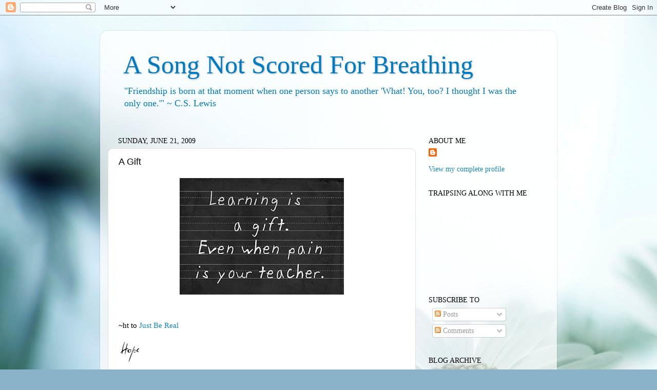

--- FILE ---
content_type: text/html; charset=UTF-8
request_url: https://asongnotscoredforbreathing.blogspot.com/2009/06/gift.html
body_size: 20089
content:
<!DOCTYPE html>
<html class='v2' dir='ltr' lang='en'>
<head>
<link href='https://www.blogger.com/static/v1/widgets/335934321-css_bundle_v2.css' rel='stylesheet' type='text/css'/>
<meta content='width=1100' name='viewport'/>
<meta content='text/html; charset=UTF-8' http-equiv='Content-Type'/>
<meta content='blogger' name='generator'/>
<link href='https://asongnotscoredforbreathing.blogspot.com/favicon.ico' rel='icon' type='image/x-icon'/>
<link href='https://asongnotscoredforbreathing.blogspot.com/2009/06/gift.html' rel='canonical'/>
<link rel="alternate" type="application/atom+xml" title="A Song Not Scored For Breathing - Atom" href="https://asongnotscoredforbreathing.blogspot.com/feeds/posts/default" />
<link rel="alternate" type="application/rss+xml" title="A Song Not Scored For Breathing - RSS" href="https://asongnotscoredforbreathing.blogspot.com/feeds/posts/default?alt=rss" />
<link rel="service.post" type="application/atom+xml" title="A Song Not Scored For Breathing - Atom" href="https://www.blogger.com/feeds/9520508/posts/default" />

<link rel="alternate" type="application/atom+xml" title="A Song Not Scored For Breathing - Atom" href="https://asongnotscoredforbreathing.blogspot.com/feeds/1735908905314590867/comments/default" />
<!--Can't find substitution for tag [blog.ieCssRetrofitLinks]-->
<link href='https://blogger.googleusercontent.com/img/b/R29vZ2xl/AVvXsEja6fuhqi5Xj5vhh7VQ2OSORIo8lofSAixl3Sc0sMRahu5O3Mr4CoD5Nnc1sgK-rBjK-ekb5Op6rJr78lO6lHd4GWXr_fJrPiIr826BdL_t3768-00ijU3wi3mEDRSmSyUle3O0xw/s320/painistheteacher.jpg' rel='image_src'/>
<meta content='https://asongnotscoredforbreathing.blogspot.com/2009/06/gift.html' property='og:url'/>
<meta content='A Gift' property='og:title'/>
<meta content='~ht to Just Be Real' property='og:description'/>
<meta content='https://blogger.googleusercontent.com/img/b/R29vZ2xl/AVvXsEja6fuhqi5Xj5vhh7VQ2OSORIo8lofSAixl3Sc0sMRahu5O3Mr4CoD5Nnc1sgK-rBjK-ekb5Op6rJr78lO6lHd4GWXr_fJrPiIr826BdL_t3768-00ijU3wi3mEDRSmSyUle3O0xw/w1200-h630-p-k-no-nu/painistheteacher.jpg' property='og:image'/>
<title>A Song Not Scored For Breathing: A Gift</title>
<style id='page-skin-1' type='text/css'><!--
/*-----------------------------------------------
Blogger Template Style
Name:     Picture Window
Designer: Blogger
URL:      www.blogger.com
----------------------------------------------- */
/* Content
----------------------------------------------- */
body {
font: normal normal 15px Georgia, Utopia, 'Palatino Linotype', Palatino, serif;;
color: #000000;
background: #89b3c9 url(//themes.googleusercontent.com/image?id=1R2SvPiwXOrJBSCT0FujU9zHTzXtPNTVSq-0U2bZnGWq45BGCRfhp7tPktR9Y8Y7ecx1M) no-repeat fixed top center /* Credit: tjasam (http://www.istockphoto.com/googleimages.php?id=9401110&platform=blogger) */;
}
html body .region-inner {
min-width: 0;
max-width: 100%;
width: auto;
}
.content-outer {
font-size: 90%;
}
a:link {
text-decoration:none;
color: #1588c4;
}
a:visited {
text-decoration:none;
color: #007bc1;
}
a:hover {
text-decoration:underline;
color: #1380ea;
}
.content-outer {
background: transparent url(//www.blogblog.com/1kt/transparent/white80.png) repeat scroll top left;
-moz-border-radius: 15px;
-webkit-border-radius: 15px;
-goog-ms-border-radius: 15px;
border-radius: 15px;
-moz-box-shadow: 0 0 3px rgba(0, 0, 0, .15);
-webkit-box-shadow: 0 0 3px rgba(0, 0, 0, .15);
-goog-ms-box-shadow: 0 0 3px rgba(0, 0, 0, .15);
box-shadow: 0 0 3px rgba(0, 0, 0, .15);
margin: 30px auto;
}
.content-inner {
padding: 15px;
}
/* Header
----------------------------------------------- */
.header-outer {
background: transparent url(//www.blogblog.com/1kt/transparent/header_gradient_shade.png) repeat-x scroll top left;
_background-image: none;
color: #007bc1;
-moz-border-radius: 10px;
-webkit-border-radius: 10px;
-goog-ms-border-radius: 10px;
border-radius: 10px;
}
.Header img, .Header #header-inner {
-moz-border-radius: 10px;
-webkit-border-radius: 10px;
-goog-ms-border-radius: 10px;
border-radius: 10px;
}
.header-inner .Header .titlewrapper,
.header-inner .Header .descriptionwrapper {
padding-left: 30px;
padding-right: 30px;
}
.Header h1 {
font: normal normal 50px Georgia, Utopia, 'Palatino Linotype', Palatino, serif;;
text-shadow: 1px 1px 3px rgba(0, 0, 0, 0.3);
}
.Header h1 a {
color: #007bc1;
}
.Header .description {
font-size: 130%;
}
/* Tabs
----------------------------------------------- */
.tabs-inner {
margin: .5em 0 0;
padding: 0;
}
.tabs-inner .section {
margin: 0;
}
.tabs-inner .widget ul {
padding: 0;
background: #f8f8f8 url(//www.blogblog.com/1kt/transparent/tabs_gradient_shade.png) repeat scroll bottom;
-moz-border-radius: 10px;
-webkit-border-radius: 10px;
-goog-ms-border-radius: 10px;
border-radius: 10px;
}
.tabs-inner .widget li {
border: none;
}
.tabs-inner .widget li a {
display: inline-block;
padding: .5em 1em;
margin-right: 0;
color: #1588c4;
font: normal normal 15px Arial, Tahoma, Helvetica, FreeSans, sans-serif;
-moz-border-radius: 0 0 0 0;
-webkit-border-top-left-radius: 0;
-webkit-border-top-right-radius: 0;
-goog-ms-border-radius: 0 0 0 0;
border-radius: 0 0 0 0;
background: transparent none no-repeat scroll top left;
border-right: 1px solid #d1d1d1;
}
.tabs-inner .widget li:first-child a {
padding-left: 1.25em;
-moz-border-radius-topleft: 10px;
-moz-border-radius-bottomleft: 10px;
-webkit-border-top-left-radius: 10px;
-webkit-border-bottom-left-radius: 10px;
-goog-ms-border-top-left-radius: 10px;
-goog-ms-border-bottom-left-radius: 10px;
border-top-left-radius: 10px;
border-bottom-left-radius: 10px;
}
.tabs-inner .widget li.selected a,
.tabs-inner .widget li a:hover {
position: relative;
z-index: 1;
background: #ffffff url(//www.blogblog.com/1kt/transparent/tabs_gradient_shade.png) repeat scroll bottom;
color: #000000;
-moz-box-shadow: 0 0 0 rgba(0, 0, 0, .15);
-webkit-box-shadow: 0 0 0 rgba(0, 0, 0, .15);
-goog-ms-box-shadow: 0 0 0 rgba(0, 0, 0, .15);
box-shadow: 0 0 0 rgba(0, 0, 0, .15);
}
/* Headings
----------------------------------------------- */
h2 {
font: normal normal 100% Georgia, Utopia, 'Palatino Linotype', Palatino, serif;;
text-transform: uppercase;
color: #000000;
margin: .5em 0;
}
/* Main
----------------------------------------------- */
.main-outer {
background: transparent none repeat scroll top center;
-moz-border-radius: 0 0 0 0;
-webkit-border-top-left-radius: 0;
-webkit-border-top-right-radius: 0;
-webkit-border-bottom-left-radius: 0;
-webkit-border-bottom-right-radius: 0;
-goog-ms-border-radius: 0 0 0 0;
border-radius: 0 0 0 0;
-moz-box-shadow: 0 0 0 rgba(0, 0, 0, .15);
-webkit-box-shadow: 0 0 0 rgba(0, 0, 0, .15);
-goog-ms-box-shadow: 0 0 0 rgba(0, 0, 0, .15);
box-shadow: 0 0 0 rgba(0, 0, 0, .15);
}
.main-inner {
padding: 15px 5px 20px;
}
.main-inner .column-center-inner {
padding: 0 0;
}
.main-inner .column-left-inner {
padding-left: 0;
}
.main-inner .column-right-inner {
padding-right: 0;
}
/* Posts
----------------------------------------------- */
h3.post-title {
margin: 0;
font: normal normal 18px Arial, Tahoma, Helvetica, FreeSans, sans-serif;
}
.comments h4 {
margin: 1em 0 0;
font: normal normal 18px Arial, Tahoma, Helvetica, FreeSans, sans-serif;
}
.date-header span {
color: #000000;
}
.post-outer {
background-color: #ffffff;
border: solid 1px #e1e1e1;
-moz-border-radius: 10px;
-webkit-border-radius: 10px;
border-radius: 10px;
-goog-ms-border-radius: 10px;
padding: 15px 20px;
margin: 0 -20px 20px;
}
.post-body {
line-height: 1.4;
font-size: 110%;
position: relative;
}
.post-header {
margin: 0 0 1.5em;
color: #007bc1;
line-height: 1.6;
}
.post-footer {
margin: .5em 0 0;
color: #007bc1;
line-height: 1.6;
}
#blog-pager {
font-size: 140%
}
#comments .comment-author {
padding-top: 1.5em;
border-top: dashed 1px #ccc;
border-top: dashed 1px rgba(128, 128, 128, .5);
background-position: 0 1.5em;
}
#comments .comment-author:first-child {
padding-top: 0;
border-top: none;
}
.avatar-image-container {
margin: .2em 0 0;
}
/* Comments
----------------------------------------------- */
.comments .comments-content .icon.blog-author {
background-repeat: no-repeat;
background-image: url([data-uri]);
}
.comments .comments-content .loadmore a {
border-top: 1px solid #1380ea;
border-bottom: 1px solid #1380ea;
}
.comments .continue {
border-top: 2px solid #1380ea;
}
/* Widgets
----------------------------------------------- */
.widget ul, .widget #ArchiveList ul.flat {
padding: 0;
list-style: none;
}
.widget ul li, .widget #ArchiveList ul.flat li {
border-top: dashed 1px #ccc;
border-top: dashed 1px rgba(128, 128, 128, .5);
}
.widget ul li:first-child, .widget #ArchiveList ul.flat li:first-child {
border-top: none;
}
.widget .post-body ul {
list-style: disc;
}
.widget .post-body ul li {
border: none;
}
/* Footer
----------------------------------------------- */
.footer-outer {
color:#f1f1f1;
background: transparent url(https://resources.blogblog.com/blogblog/data/1kt/transparent/black50.png) repeat scroll top left;
-moz-border-radius: 10px 10px 10px 10px;
-webkit-border-top-left-radius: 10px;
-webkit-border-top-right-radius: 10px;
-webkit-border-bottom-left-radius: 10px;
-webkit-border-bottom-right-radius: 10px;
-goog-ms-border-radius: 10px 10px 10px 10px;
border-radius: 10px 10px 10px 10px;
-moz-box-shadow: 0 0 0 rgba(0, 0, 0, .15);
-webkit-box-shadow: 0 0 0 rgba(0, 0, 0, .15);
-goog-ms-box-shadow: 0 0 0 rgba(0, 0, 0, .15);
box-shadow: 0 0 0 rgba(0, 0, 0, .15);
}
.footer-inner {
padding: 10px 5px 20px;
}
.footer-outer a {
color: #eae4ff;
}
.footer-outer a:visited {
color: #aca2d0;
}
.footer-outer a:hover {
color: #ffffff;
}
.footer-outer .widget h2 {
color: #c1c1c1;
}
/* Mobile
----------------------------------------------- */
html body.mobile {
height: auto;
}
html body.mobile {
min-height: 480px;
background-size: 100% auto;
}
.mobile .body-fauxcolumn-outer {
background: transparent none repeat scroll top left;
}
html .mobile .mobile-date-outer, html .mobile .blog-pager {
border-bottom: none;
background: transparent none repeat scroll top center;
margin-bottom: 10px;
}
.mobile .date-outer {
background: transparent none repeat scroll top center;
}
.mobile .header-outer, .mobile .main-outer,
.mobile .post-outer, .mobile .footer-outer {
-moz-border-radius: 0;
-webkit-border-radius: 0;
-goog-ms-border-radius: 0;
border-radius: 0;
}
.mobile .content-outer,
.mobile .main-outer,
.mobile .post-outer {
background: inherit;
border: none;
}
.mobile .content-outer {
font-size: 100%;
}
.mobile-link-button {
background-color: #1588c4;
}
.mobile-link-button a:link, .mobile-link-button a:visited {
color: #ffffff;
}
.mobile-index-contents {
color: #000000;
}
.mobile .tabs-inner .PageList .widget-content {
background: #ffffff url(//www.blogblog.com/1kt/transparent/tabs_gradient_shade.png) repeat scroll bottom;
color: #000000;
}
.mobile .tabs-inner .PageList .widget-content .pagelist-arrow {
border-left: 1px solid #d1d1d1;
}

--></style>
<style id='template-skin-1' type='text/css'><!--
body {
min-width: 890px;
}
.content-outer, .content-fauxcolumn-outer, .region-inner {
min-width: 890px;
max-width: 890px;
_width: 890px;
}
.main-inner .columns {
padding-left: 0px;
padding-right: 260px;
}
.main-inner .fauxcolumn-center-outer {
left: 0px;
right: 260px;
/* IE6 does not respect left and right together */
_width: expression(this.parentNode.offsetWidth -
parseInt("0px") -
parseInt("260px") + 'px');
}
.main-inner .fauxcolumn-left-outer {
width: 0px;
}
.main-inner .fauxcolumn-right-outer {
width: 260px;
}
.main-inner .column-left-outer {
width: 0px;
right: 100%;
margin-left: -0px;
}
.main-inner .column-right-outer {
width: 260px;
margin-right: -260px;
}
#layout {
min-width: 0;
}
#layout .content-outer {
min-width: 0;
width: 800px;
}
#layout .region-inner {
min-width: 0;
width: auto;
}
body#layout div.add_widget {
padding: 8px;
}
body#layout div.add_widget a {
margin-left: 32px;
}
--></style>
<style>
    body {background-image:url(\/\/themes.googleusercontent.com\/image?id=1R2SvPiwXOrJBSCT0FujU9zHTzXtPNTVSq-0U2bZnGWq45BGCRfhp7tPktR9Y8Y7ecx1M);}
    
@media (max-width: 200px) { body {background-image:url(\/\/themes.googleusercontent.com\/image?id=1R2SvPiwXOrJBSCT0FujU9zHTzXtPNTVSq-0U2bZnGWq45BGCRfhp7tPktR9Y8Y7ecx1M&options=w200);}}
@media (max-width: 400px) and (min-width: 201px) { body {background-image:url(\/\/themes.googleusercontent.com\/image?id=1R2SvPiwXOrJBSCT0FujU9zHTzXtPNTVSq-0U2bZnGWq45BGCRfhp7tPktR9Y8Y7ecx1M&options=w400);}}
@media (max-width: 800px) and (min-width: 401px) { body {background-image:url(\/\/themes.googleusercontent.com\/image?id=1R2SvPiwXOrJBSCT0FujU9zHTzXtPNTVSq-0U2bZnGWq45BGCRfhp7tPktR9Y8Y7ecx1M&options=w800);}}
@media (max-width: 1200px) and (min-width: 801px) { body {background-image:url(\/\/themes.googleusercontent.com\/image?id=1R2SvPiwXOrJBSCT0FujU9zHTzXtPNTVSq-0U2bZnGWq45BGCRfhp7tPktR9Y8Y7ecx1M&options=w1200);}}
/* Last tag covers anything over one higher than the previous max-size cap. */
@media (min-width: 1201px) { body {background-image:url(\/\/themes.googleusercontent.com\/image?id=1R2SvPiwXOrJBSCT0FujU9zHTzXtPNTVSq-0U2bZnGWq45BGCRfhp7tPktR9Y8Y7ecx1M&options=w1600);}}
  </style>
<link href='https://www.blogger.com/dyn-css/authorization.css?targetBlogID=9520508&amp;zx=0b302ffa-8008-46c5-98ac-d224b9fa9f3b' media='none' onload='if(media!=&#39;all&#39;)media=&#39;all&#39;' rel='stylesheet'/><noscript><link href='https://www.blogger.com/dyn-css/authorization.css?targetBlogID=9520508&amp;zx=0b302ffa-8008-46c5-98ac-d224b9fa9f3b' rel='stylesheet'/></noscript>
<meta name='google-adsense-platform-account' content='ca-host-pub-1556223355139109'/>
<meta name='google-adsense-platform-domain' content='blogspot.com'/>

</head>
<body class='loading variant-shade'>
<div class='navbar section' id='navbar' name='Navbar'><div class='widget Navbar' data-version='1' id='Navbar1'><script type="text/javascript">
    function setAttributeOnload(object, attribute, val) {
      if(window.addEventListener) {
        window.addEventListener('load',
          function(){ object[attribute] = val; }, false);
      } else {
        window.attachEvent('onload', function(){ object[attribute] = val; });
      }
    }
  </script>
<div id="navbar-iframe-container"></div>
<script type="text/javascript" src="https://apis.google.com/js/platform.js"></script>
<script type="text/javascript">
      gapi.load("gapi.iframes:gapi.iframes.style.bubble", function() {
        if (gapi.iframes && gapi.iframes.getContext) {
          gapi.iframes.getContext().openChild({
              url: 'https://www.blogger.com/navbar/9520508?po\x3d1735908905314590867\x26origin\x3dhttps://asongnotscoredforbreathing.blogspot.com',
              where: document.getElementById("navbar-iframe-container"),
              id: "navbar-iframe"
          });
        }
      });
    </script><script type="text/javascript">
(function() {
var script = document.createElement('script');
script.type = 'text/javascript';
script.src = '//pagead2.googlesyndication.com/pagead/js/google_top_exp.js';
var head = document.getElementsByTagName('head')[0];
if (head) {
head.appendChild(script);
}})();
</script>
</div></div>
<div class='body-fauxcolumns'>
<div class='fauxcolumn-outer body-fauxcolumn-outer'>
<div class='cap-top'>
<div class='cap-left'></div>
<div class='cap-right'></div>
</div>
<div class='fauxborder-left'>
<div class='fauxborder-right'></div>
<div class='fauxcolumn-inner'>
</div>
</div>
<div class='cap-bottom'>
<div class='cap-left'></div>
<div class='cap-right'></div>
</div>
</div>
</div>
<div class='content'>
<div class='content-fauxcolumns'>
<div class='fauxcolumn-outer content-fauxcolumn-outer'>
<div class='cap-top'>
<div class='cap-left'></div>
<div class='cap-right'></div>
</div>
<div class='fauxborder-left'>
<div class='fauxborder-right'></div>
<div class='fauxcolumn-inner'>
</div>
</div>
<div class='cap-bottom'>
<div class='cap-left'></div>
<div class='cap-right'></div>
</div>
</div>
</div>
<div class='content-outer'>
<div class='content-cap-top cap-top'>
<div class='cap-left'></div>
<div class='cap-right'></div>
</div>
<div class='fauxborder-left content-fauxborder-left'>
<div class='fauxborder-right content-fauxborder-right'></div>
<div class='content-inner'>
<header>
<div class='header-outer'>
<div class='header-cap-top cap-top'>
<div class='cap-left'></div>
<div class='cap-right'></div>
</div>
<div class='fauxborder-left header-fauxborder-left'>
<div class='fauxborder-right header-fauxborder-right'></div>
<div class='region-inner header-inner'>
<div class='header section' id='header' name='Header'><div class='widget Header' data-version='1' id='Header1'>
<div id='header-inner'>
<div class='titlewrapper'>
<h1 class='title'>
<a href='https://asongnotscoredforbreathing.blogspot.com/'>
A Song Not Scored For Breathing
</a>
</h1>
</div>
<div class='descriptionwrapper'>
<p class='description'><span>"Friendship is born at that moment when one person says to another 
'What! You, too? I thought I was the only one.'" 
~ C.S. Lewis</span></p>
</div>
</div>
</div></div>
</div>
</div>
<div class='header-cap-bottom cap-bottom'>
<div class='cap-left'></div>
<div class='cap-right'></div>
</div>
</div>
</header>
<div class='tabs-outer'>
<div class='tabs-cap-top cap-top'>
<div class='cap-left'></div>
<div class='cap-right'></div>
</div>
<div class='fauxborder-left tabs-fauxborder-left'>
<div class='fauxborder-right tabs-fauxborder-right'></div>
<div class='region-inner tabs-inner'>
<div class='tabs no-items section' id='crosscol' name='Cross-Column'></div>
<div class='tabs no-items section' id='crosscol-overflow' name='Cross-Column 2'></div>
</div>
</div>
<div class='tabs-cap-bottom cap-bottom'>
<div class='cap-left'></div>
<div class='cap-right'></div>
</div>
</div>
<div class='main-outer'>
<div class='main-cap-top cap-top'>
<div class='cap-left'></div>
<div class='cap-right'></div>
</div>
<div class='fauxborder-left main-fauxborder-left'>
<div class='fauxborder-right main-fauxborder-right'></div>
<div class='region-inner main-inner'>
<div class='columns fauxcolumns'>
<div class='fauxcolumn-outer fauxcolumn-center-outer'>
<div class='cap-top'>
<div class='cap-left'></div>
<div class='cap-right'></div>
</div>
<div class='fauxborder-left'>
<div class='fauxborder-right'></div>
<div class='fauxcolumn-inner'>
</div>
</div>
<div class='cap-bottom'>
<div class='cap-left'></div>
<div class='cap-right'></div>
</div>
</div>
<div class='fauxcolumn-outer fauxcolumn-left-outer'>
<div class='cap-top'>
<div class='cap-left'></div>
<div class='cap-right'></div>
</div>
<div class='fauxborder-left'>
<div class='fauxborder-right'></div>
<div class='fauxcolumn-inner'>
</div>
</div>
<div class='cap-bottom'>
<div class='cap-left'></div>
<div class='cap-right'></div>
</div>
</div>
<div class='fauxcolumn-outer fauxcolumn-right-outer'>
<div class='cap-top'>
<div class='cap-left'></div>
<div class='cap-right'></div>
</div>
<div class='fauxborder-left'>
<div class='fauxborder-right'></div>
<div class='fauxcolumn-inner'>
</div>
</div>
<div class='cap-bottom'>
<div class='cap-left'></div>
<div class='cap-right'></div>
</div>
</div>
<!-- corrects IE6 width calculation -->
<div class='columns-inner'>
<div class='column-center-outer'>
<div class='column-center-inner'>
<div class='main section' id='main' name='Main'><div class='widget Blog' data-version='1' id='Blog1'>
<div class='blog-posts hfeed'>

          <div class="date-outer">
        
<h2 class='date-header'><span>Sunday, June 21, 2009</span></h2>

          <div class="date-posts">
        
<div class='post-outer'>
<div class='post hentry uncustomized-post-template' itemprop='blogPost' itemscope='itemscope' itemtype='http://schema.org/BlogPosting'>
<meta content='https://blogger.googleusercontent.com/img/b/R29vZ2xl/AVvXsEja6fuhqi5Xj5vhh7VQ2OSORIo8lofSAixl3Sc0sMRahu5O3Mr4CoD5Nnc1sgK-rBjK-ekb5Op6rJr78lO6lHd4GWXr_fJrPiIr826BdL_t3768-00ijU3wi3mEDRSmSyUle3O0xw/s320/painistheteacher.jpg' itemprop='image_url'/>
<meta content='9520508' itemprop='blogId'/>
<meta content='1735908905314590867' itemprop='postId'/>
<a name='1735908905314590867'></a>
<h3 class='post-title entry-title' itemprop='name'>
A Gift
</h3>
<div class='post-header'>
<div class='post-header-line-1'></div>
</div>
<div class='post-body entry-content' id='post-body-1735908905314590867' itemprop='description articleBody'>
<a href="https://blogger.googleusercontent.com/img/b/R29vZ2xl/AVvXsEja6fuhqi5Xj5vhh7VQ2OSORIo8lofSAixl3Sc0sMRahu5O3Mr4CoD5Nnc1sgK-rBjK-ekb5Op6rJr78lO6lHd4GWXr_fJrPiIr826BdL_t3768-00ijU3wi3mEDRSmSyUle3O0xw/s1600-h/painistheteacher.jpg"><img alt="" border="0" id="BLOGGER_PHOTO_ID_5349796360480108530" src="https://blogger.googleusercontent.com/img/b/R29vZ2xl/AVvXsEja6fuhqi5Xj5vhh7VQ2OSORIo8lofSAixl3Sc0sMRahu5O3Mr4CoD5Nnc1sgK-rBjK-ekb5Op6rJr78lO6lHd4GWXr_fJrPiIr826BdL_t3768-00ijU3wi3mEDRSmSyUle3O0xw/s320/painistheteacher.jpg" style="display:block; margin:0px auto 10px; text-align:center;cursor:pointer; cursor:hand;width: 320px; height: 227px;" /></a><br /><br />~ht to <a href="http://justbereal77.blogspot.com/">Just Be Real</a><br /><br /><a href="http://www.mylivesignature.com/" target="_blank"><img src="https://lh3.googleusercontent.com/blogger_img_proxy/AEn0k_vxiWZu61WBfR5SpVWJ_wCAcR_czVIcAWVywDohP4W7DwVfbXr2Wg_ZMRpoPZPdhg7cOKw6PRdfGR18o-RcnATbPej95IzLzazmZoaiOqldFuV7ttyyUZweTKdiqZlwe6gEOcNudrx4LIBs6ZR-5R0xLjXGmCv-Cw=s0-d" style="BORDER-BOTTOM: medium none; BORDER-LEFT: medium none; BACKGROUND: none transparent scroll repeat 0% 0%; BORDER-TOP: medium none; BORDER-RIGHT: medium none"></a>
<div style='clear: both;'></div>
</div>
<div class='post-footer'>
<div class='post-footer-line post-footer-line-1'>
<span class='post-author vcard'>
Posted by
<span class='fn' itemprop='author' itemscope='itemscope' itemtype='http://schema.org/Person'>
<meta content='https://www.blogger.com/profile/02045801745534184703' itemprop='url'/>
<a class='g-profile' href='https://www.blogger.com/profile/02045801745534184703' rel='author' title='author profile'>
<span itemprop='name'>Hope</span>
</a>
</span>
</span>
<span class='post-timestamp'>
at
<meta content='https://asongnotscoredforbreathing.blogspot.com/2009/06/gift.html' itemprop='url'/>
<a class='timestamp-link' href='https://asongnotscoredforbreathing.blogspot.com/2009/06/gift.html' rel='bookmark' title='permanent link'><abbr class='published' itemprop='datePublished' title='2009-06-21T08:57:00-06:00'>8:57 AM</abbr></a>
</span>
<span class='post-comment-link'>
</span>
<span class='post-icons'>
<span class='item-action'>
<a href='https://www.blogger.com/email-post/9520508/1735908905314590867' title='Email Post'>
<img alt='' class='icon-action' height='13' src='https://resources.blogblog.com/img/icon18_email.gif' width='18'/>
</a>
</span>
<span class='item-control blog-admin pid-1403361451'>
<a href='https://www.blogger.com/post-edit.g?blogID=9520508&postID=1735908905314590867&from=pencil' title='Edit Post'>
<img alt='' class='icon-action' height='18' src='https://resources.blogblog.com/img/icon18_edit_allbkg.gif' width='18'/>
</a>
</span>
</span>
<div class='post-share-buttons goog-inline-block'>
</div>
</div>
<div class='post-footer-line post-footer-line-2'>
<span class='post-labels'>
Labels:
<a href='https://asongnotscoredforbreathing.blogspot.com/search/label/quotes%20to%20share' rel='tag'>quotes to share</a>
</span>
</div>
<div class='post-footer-line post-footer-line-3'>
<span class='post-location'>
</span>
</div>
</div>
</div>
<div class='comments' id='comments'>
<a name='comments'></a>
<h4>10 comments:</h4>
<div id='Blog1_comments-block-wrapper'>
<dl class='avatar-comment-indent' id='comments-block'>
<dt class='comment-author ' id='c7289781609355865203'>
<a name='c7289781609355865203'></a>
<div class="avatar-image-container avatar-stock"><span dir="ltr"><a href="https://www.blogger.com/profile/12979627849688965995" target="" rel="nofollow" onclick="" class="avatar-hovercard" id="av-7289781609355865203-12979627849688965995"><img src="//www.blogger.com/img/blogger_logo_round_35.png" width="35" height="35" alt="" title="Erin">

</a></span></div>
<a href='https://www.blogger.com/profile/12979627849688965995' rel='nofollow'>Erin</a>
said...
</dt>
<dd class='comment-body' id='Blog1_cmt-7289781609355865203'>
<p>
Ahhh... takes an open heart to learn from this teacher.<br /><br />Thank you :)
</p>
</dd>
<dd class='comment-footer'>
<span class='comment-timestamp'>
<a href='https://asongnotscoredforbreathing.blogspot.com/2009/06/gift.html?showComment=1245604213098#c7289781609355865203' title='comment permalink'>
Sunday, June 21, 2009 11:10:00 AM
</a>
<span class='item-control blog-admin pid-1495523675'>
<a class='comment-delete' href='https://www.blogger.com/comment/delete/9520508/7289781609355865203' title='Delete Comment'>
<img src='https://resources.blogblog.com/img/icon_delete13.gif'/>
</a>
</span>
</span>
</dd>
<dt class='comment-author ' id='c928618376622012934'>
<a name='c928618376622012934'></a>
<div class="avatar-image-container vcard"><span dir="ltr"><a href="https://www.blogger.com/profile/10640313956929464854" target="" rel="nofollow" onclick="" class="avatar-hovercard" id="av-928618376622012934-10640313956929464854"><img src="https://resources.blogblog.com/img/blank.gif" width="35" height="35" class="delayLoad" style="display: none;" longdesc="//3.bp.blogspot.com/_SnyTwj7YPDY/SatxvhozR9I/AAAAAAAAAAk/wPUFWCJOxzs/S45-s35/door.jpg" alt="" title="annie">

<noscript><img src="//3.bp.blogspot.com/_SnyTwj7YPDY/SatxvhozR9I/AAAAAAAAAAk/wPUFWCJOxzs/S45-s35/door.jpg" width="35" height="35" class="photo" alt=""></noscript></a></span></div>
<a href='https://www.blogger.com/profile/10640313956929464854' rel='nofollow'>annie</a>
said...
</dt>
<dd class='comment-body' id='Blog1_cmt-928618376622012934'>
<p>
Ouch!, and amen!
</p>
</dd>
<dd class='comment-footer'>
<span class='comment-timestamp'>
<a href='https://asongnotscoredforbreathing.blogspot.com/2009/06/gift.html?showComment=1245639044616#c928618376622012934' title='comment permalink'>
Sunday, June 21, 2009 8:50:00 PM
</a>
<span class='item-control blog-admin pid-1533915840'>
<a class='comment-delete' href='https://www.blogger.com/comment/delete/9520508/928618376622012934' title='Delete Comment'>
<img src='https://resources.blogblog.com/img/icon_delete13.gif'/>
</a>
</span>
</span>
</dd>
<dt class='comment-author ' id='c2565831884500596289'>
<a name='c2565831884500596289'></a>
<div class="avatar-image-container vcard"><span dir="ltr"><a href="https://www.blogger.com/profile/14894226495746827402" target="" rel="nofollow" onclick="" class="avatar-hovercard" id="av-2565831884500596289-14894226495746827402"><img src="https://resources.blogblog.com/img/blank.gif" width="35" height="35" class="delayLoad" style="display: none;" longdesc="//blogger.googleusercontent.com/img/b/R29vZ2xl/AVvXsEjX6G4BFj3IwSl_OozEqwC7gXJgHxXBKXGaiPVsxemESwfeoSfBUV2Vn6r98YZQJCOZxalDcs1gBPBnFzJHan6JEGRPTVUR_P51Sel2tggd7zqU37PO7o7R5UxIqL5ufQ/s45-c/90EB0C6E-E07D-48B8-BE98-552B1EC95ECB.jpeg" alt="" title="Vicki Johnson">

<noscript><img src="//blogger.googleusercontent.com/img/b/R29vZ2xl/AVvXsEjX6G4BFj3IwSl_OozEqwC7gXJgHxXBKXGaiPVsxemESwfeoSfBUV2Vn6r98YZQJCOZxalDcs1gBPBnFzJHan6JEGRPTVUR_P51Sel2tggd7zqU37PO7o7R5UxIqL5ufQ/s45-c/90EB0C6E-E07D-48B8-BE98-552B1EC95ECB.jpeg" width="35" height="35" class="photo" alt=""></noscript></a></span></div>
<a href='https://www.blogger.com/profile/14894226495746827402' rel='nofollow'>Vicki Johnson</a>
said...
</dt>
<dd class='comment-body' id='Blog1_cmt-2565831884500596289'>
<p>
Beautifully said.
</p>
</dd>
<dd class='comment-footer'>
<span class='comment-timestamp'>
<a href='https://asongnotscoredforbreathing.blogspot.com/2009/06/gift.html?showComment=1245639941165#c2565831884500596289' title='comment permalink'>
Sunday, June 21, 2009 9:05:00 PM
</a>
<span class='item-control blog-admin pid-1311521249'>
<a class='comment-delete' href='https://www.blogger.com/comment/delete/9520508/2565831884500596289' title='Delete Comment'>
<img src='https://resources.blogblog.com/img/icon_delete13.gif'/>
</a>
</span>
</span>
</dd>
<dt class='comment-author ' id='c6398411839613454963'>
<a name='c6398411839613454963'></a>
<div class="avatar-image-container vcard"><span dir="ltr"><a href="https://www.blogger.com/profile/17498524940140288735" target="" rel="nofollow" onclick="" class="avatar-hovercard" id="av-6398411839613454963-17498524940140288735"><img src="https://resources.blogblog.com/img/blank.gif" width="35" height="35" class="delayLoad" style="display: none;" longdesc="//blogger.googleusercontent.com/img/b/R29vZ2xl/AVvXsEhLlXz9kkUQN9i1RfF1O4AH_yTSlPG6CpJjf-xaG6hEF0LGFIW-0QrcDh6DKuAdskM_jwqcJlWMTnaNFgpIvbMRwj5vymAPyBjdvHkARR0nH9LGVWh3DHrDzQD3oF_NwAE/s45-c/IMG_0636.jpg" alt="" title="steveroni">

<noscript><img src="//blogger.googleusercontent.com/img/b/R29vZ2xl/AVvXsEhLlXz9kkUQN9i1RfF1O4AH_yTSlPG6CpJjf-xaG6hEF0LGFIW-0QrcDh6DKuAdskM_jwqcJlWMTnaNFgpIvbMRwj5vymAPyBjdvHkARR0nH9LGVWh3DHrDzQD3oF_NwAE/s45-c/IMG_0636.jpg" width="35" height="35" class="photo" alt=""></noscript></a></span></div>
<a href='https://www.blogger.com/profile/17498524940140288735' rel='nofollow'>steveroni</a>
said...
</dt>
<dd class='comment-body' id='Blog1_cmt-6398411839613454963'>
<p>
Now THAT is a gooood one. Yessss!
</p>
</dd>
<dd class='comment-footer'>
<span class='comment-timestamp'>
<a href='https://asongnotscoredforbreathing.blogspot.com/2009/06/gift.html?showComment=1245642252611#c6398411839613454963' title='comment permalink'>
Sunday, June 21, 2009 9:44:00 PM
</a>
<span class='item-control blog-admin pid-1895244423'>
<a class='comment-delete' href='https://www.blogger.com/comment/delete/9520508/6398411839613454963' title='Delete Comment'>
<img src='https://resources.blogblog.com/img/icon_delete13.gif'/>
</a>
</span>
</span>
</dd>
<dt class='comment-author ' id='c7726549826574189750'>
<a name='c7726549826574189750'></a>
<div class="avatar-image-container vcard"><span dir="ltr"><a href="https://www.blogger.com/profile/11927048986907155785" target="" rel="nofollow" onclick="" class="avatar-hovercard" id="av-7726549826574189750-11927048986907155785"><img src="https://resources.blogblog.com/img/blank.gif" width="35" height="35" class="delayLoad" style="display: none;" longdesc="//blogger.googleusercontent.com/img/b/R29vZ2xl/AVvXsEhb_cLciCe3EcJZGrKz95irLl-3tlw4lgCSg7aklsJ5U8y8NP0LMsGY8wCChP01V7j4A_WVrq9qAHWJ_WFhSTda4dyPsChgmqvRRMsw7EfGq2V4fX85rSea2vmnACfzaTY/s45-c/choices.jpg" alt="" title="Gin">

<noscript><img src="//blogger.googleusercontent.com/img/b/R29vZ2xl/AVvXsEhb_cLciCe3EcJZGrKz95irLl-3tlw4lgCSg7aklsJ5U8y8NP0LMsGY8wCChP01V7j4A_WVrq9qAHWJ_WFhSTda4dyPsChgmqvRRMsw7EfGq2V4fX85rSea2vmnACfzaTY/s45-c/choices.jpg" width="35" height="35" class="photo" alt=""></noscript></a></span></div>
<a href='https://www.blogger.com/profile/11927048986907155785' rel='nofollow'>Gin</a>
said...
</dt>
<dd class='comment-body' id='Blog1_cmt-7726549826574189750'>
<p>
Short. Sweet. Beautiful.
</p>
</dd>
<dd class='comment-footer'>
<span class='comment-timestamp'>
<a href='https://asongnotscoredforbreathing.blogspot.com/2009/06/gift.html?showComment=1245646363912#c7726549826574189750' title='comment permalink'>
Sunday, June 21, 2009 10:52:00 PM
</a>
<span class='item-control blog-admin pid-636650030'>
<a class='comment-delete' href='https://www.blogger.com/comment/delete/9520508/7726549826574189750' title='Delete Comment'>
<img src='https://resources.blogblog.com/img/icon_delete13.gif'/>
</a>
</span>
</span>
</dd>
<dt class='comment-author ' id='c8876036876813031664'>
<a name='c8876036876813031664'></a>
<div class="avatar-image-container avatar-stock"><span dir="ltr"><img src="//resources.blogblog.com/img/blank.gif" width="35" height="35" alt="" title="Anonymous">

</span></div>
Anonymous
said...
</dt>
<dd class='comment-body' id='Blog1_cmt-8876036876813031664'>
<p>
I love you mom...<br /><br />~~eldest son~
</p>
</dd>
<dd class='comment-footer'>
<span class='comment-timestamp'>
<a href='https://asongnotscoredforbreathing.blogspot.com/2009/06/gift.html?showComment=1245647226332#c8876036876813031664' title='comment permalink'>
Sunday, June 21, 2009 11:07:00 PM
</a>
<span class='item-control blog-admin pid-2144786965'>
<a class='comment-delete' href='https://www.blogger.com/comment/delete/9520508/8876036876813031664' title='Delete Comment'>
<img src='https://resources.blogblog.com/img/icon_delete13.gif'/>
</a>
</span>
</span>
</dd>
<dt class='comment-author ' id='c7808314455833560266'>
<a name='c7808314455833560266'></a>
<div class="avatar-image-container vcard"><span dir="ltr"><a href="https://www.blogger.com/profile/15815210059310140144" target="" rel="nofollow" onclick="" class="avatar-hovercard" id="av-7808314455833560266-15815210059310140144"><img src="https://resources.blogblog.com/img/blank.gif" width="35" height="35" class="delayLoad" style="display: none;" longdesc="//blogger.googleusercontent.com/img/b/R29vZ2xl/AVvXsEgPXGdYBEsJKgWUfYMfSu6dBKoW3ImmwYNjv9nw4MIkUfTp1QaTjMjoHRsc7dN30i4dFLDAlLpqXKWty90osWDAH-bxTZIbf8Slwj1WXDxvPtEgobZK5CM5EEeoS85yFA/s45-c/11.jpg" alt="" title="Just Be Real">

<noscript><img src="//blogger.googleusercontent.com/img/b/R29vZ2xl/AVvXsEgPXGdYBEsJKgWUfYMfSu6dBKoW3ImmwYNjv9nw4MIkUfTp1QaTjMjoHRsc7dN30i4dFLDAlLpqXKWty90osWDAH-bxTZIbf8Slwj1WXDxvPtEgobZK5CM5EEeoS85yFA/s45-c/11.jpg" width="35" height="35" class="photo" alt=""></noscript></a></span></div>
<a href='https://www.blogger.com/profile/15815210059310140144' rel='nofollow'>Just Be Real</a>
said...
</dt>
<dd class='comment-body' id='Blog1_cmt-7808314455833560266'>
<p>
Amen!  ((((Hope))))
</p>
</dd>
<dd class='comment-footer'>
<span class='comment-timestamp'>
<a href='https://asongnotscoredforbreathing.blogspot.com/2009/06/gift.html?showComment=1245667307623#c7808314455833560266' title='comment permalink'>
Monday, June 22, 2009 4:41:00 AM
</a>
<span class='item-control blog-admin pid-1721584013'>
<a class='comment-delete' href='https://www.blogger.com/comment/delete/9520508/7808314455833560266' title='Delete Comment'>
<img src='https://resources.blogblog.com/img/icon_delete13.gif'/>
</a>
</span>
</span>
</dd>
<dt class='comment-author ' id='c6294345615506220074'>
<a name='c6294345615506220074'></a>
<div class="avatar-image-container vcard"><span dir="ltr"><a href="https://www.blogger.com/profile/06778785233226804217" target="" rel="nofollow" onclick="" class="avatar-hovercard" id="av-6294345615506220074-06778785233226804217"><img src="https://resources.blogblog.com/img/blank.gif" width="35" height="35" class="delayLoad" style="display: none;" longdesc="//blogger.googleusercontent.com/img/b/R29vZ2xl/AVvXsEiCRmKdyGVO6hoH5hWtoGML35y8_B9VGOu-wm6yR0QzlK7r7hPwtQqFXEofM73OPddX_OvITEwiNCRVAG8oep3-Q5fA4wHfbuNVlnU24E28vzQ8D-GeCU7brgxHeCGNasY/s45-c/Wine+%26+Words.jpg" alt="" title="Wine and Words">

<noscript><img src="//blogger.googleusercontent.com/img/b/R29vZ2xl/AVvXsEiCRmKdyGVO6hoH5hWtoGML35y8_B9VGOu-wm6yR0QzlK7r7hPwtQqFXEofM73OPddX_OvITEwiNCRVAG8oep3-Q5fA4wHfbuNVlnU24E28vzQ8D-GeCU7brgxHeCGNasY/s45-c/Wine+%26+Words.jpg" width="35" height="35" class="photo" alt=""></noscript></a></span></div>
<a href='https://www.blogger.com/profile/06778785233226804217' rel='nofollow'>Wine and Words</a>
said...
</dt>
<dd class='comment-body' id='Blog1_cmt-6294345615506220074'>
<p>
Pain is my teacher too often. Ready for a new class.
</p>
</dd>
<dd class='comment-footer'>
<span class='comment-timestamp'>
<a href='https://asongnotscoredforbreathing.blogspot.com/2009/06/gift.html?showComment=1245688408553#c6294345615506220074' title='comment permalink'>
Monday, June 22, 2009 10:33:00 AM
</a>
<span class='item-control blog-admin pid-156616933'>
<a class='comment-delete' href='https://www.blogger.com/comment/delete/9520508/6294345615506220074' title='Delete Comment'>
<img src='https://resources.blogblog.com/img/icon_delete13.gif'/>
</a>
</span>
</span>
</dd>
<dt class='comment-author ' id='c4121404834327596194'>
<a name='c4121404834327596194'></a>
<div class="avatar-image-container vcard"><span dir="ltr"><a href="https://www.blogger.com/profile/16914656489970904052" target="" rel="nofollow" onclick="" class="avatar-hovercard" id="av-4121404834327596194-16914656489970904052"><img src="https://resources.blogblog.com/img/blank.gif" width="35" height="35" class="delayLoad" style="display: none;" longdesc="//4.bp.blogspot.com/-XtCR99f2jGg/UIBs52Eu6ZI/AAAAAAAAB6I/4H47uLY0-LQ/s35/looloo.jpg" alt="" title="Wait. What?">

<noscript><img src="//4.bp.blogspot.com/-XtCR99f2jGg/UIBs52Eu6ZI/AAAAAAAAB6I/4H47uLY0-LQ/s35/looloo.jpg" width="35" height="35" class="photo" alt=""></noscript></a></span></div>
<a href='https://www.blogger.com/profile/16914656489970904052' rel='nofollow'>Wait. What?</a>
said...
</dt>
<dd class='comment-body' id='Blog1_cmt-4121404834327596194'>
<p>
How true...
</p>
</dd>
<dd class='comment-footer'>
<span class='comment-timestamp'>
<a href='https://asongnotscoredforbreathing.blogspot.com/2009/06/gift.html?showComment=1245704393281#c4121404834327596194' title='comment permalink'>
Monday, June 22, 2009 2:59:00 PM
</a>
<span class='item-control blog-admin pid-579259392'>
<a class='comment-delete' href='https://www.blogger.com/comment/delete/9520508/4121404834327596194' title='Delete Comment'>
<img src='https://resources.blogblog.com/img/icon_delete13.gif'/>
</a>
</span>
</span>
</dd>
<dt class='comment-author ' id='c834032713345259707'>
<a name='c834032713345259707'></a>
<div class="avatar-image-container vcard"><span dir="ltr"><a href="https://www.blogger.com/profile/17455437909918314217" target="" rel="nofollow" onclick="" class="avatar-hovercard" id="av-834032713345259707-17455437909918314217"><img src="https://resources.blogblog.com/img/blank.gif" width="35" height="35" class="delayLoad" style="display: none;" longdesc="//blogger.googleusercontent.com/img/b/R29vZ2xl/AVvXsEhU5HbsgN3TnCRIbVqKEUbCxJFYpncD7CS1psaUMlW8iGMej48wZHlCBp8A0YGCSsAYFJfMawq9CM-JzcdVL8RWh9cRHLfbsCT2QL-TdXCr3uDBamAJaIKEn9QuflZry8M/s45-c/11-Little_girl_praying_picture____by_pnklzzy-DEV.jpg" alt="" title="One Prayer Girl">

<noscript><img src="//blogger.googleusercontent.com/img/b/R29vZ2xl/AVvXsEhU5HbsgN3TnCRIbVqKEUbCxJFYpncD7CS1psaUMlW8iGMej48wZHlCBp8A0YGCSsAYFJfMawq9CM-JzcdVL8RWh9cRHLfbsCT2QL-TdXCr3uDBamAJaIKEn9QuflZry8M/s45-c/11-Little_girl_praying_picture____by_pnklzzy-DEV.jpg" width="35" height="35" class="photo" alt=""></noscript></a></span></div>
<a href='https://www.blogger.com/profile/17455437909918314217' rel='nofollow'>One Prayer Girl</a>
said...
</dt>
<dd class='comment-body' id='Blog1_cmt-834032713345259707'>
<p>
I hate to admit it, but &quot;pain&quot; seems to be a most effective teacher. <br /><br />PG
</p>
</dd>
<dd class='comment-footer'>
<span class='comment-timestamp'>
<a href='https://asongnotscoredforbreathing.blogspot.com/2009/06/gift.html?showComment=1245801195574#c834032713345259707' title='comment permalink'>
Tuesday, June 23, 2009 5:53:00 PM
</a>
<span class='item-control blog-admin pid-1523646504'>
<a class='comment-delete' href='https://www.blogger.com/comment/delete/9520508/834032713345259707' title='Delete Comment'>
<img src='https://resources.blogblog.com/img/icon_delete13.gif'/>
</a>
</span>
</span>
</dd>
</dl>
</div>
<p class='comment-footer'>
<a href='https://www.blogger.com/comment/fullpage/post/9520508/1735908905314590867' onclick='javascript:window.open(this.href, "bloggerPopup", "toolbar=0,location=0,statusbar=1,menubar=0,scrollbars=yes,width=640,height=500"); return false;'>Post a Comment</a>
</p>
</div>
</div>

        </div></div>
      
</div>
<div class='blog-pager' id='blog-pager'>
<span id='blog-pager-newer-link'>
<a class='blog-pager-newer-link' href='https://asongnotscoredforbreathing.blogspot.com/2009/06/possibilities.html' id='Blog1_blog-pager-newer-link' title='Newer Post'>Newer Post</a>
</span>
<span id='blog-pager-older-link'>
<a class='blog-pager-older-link' href='https://asongnotscoredforbreathing.blogspot.com/2009/06/saturday-gratitudes.html' id='Blog1_blog-pager-older-link' title='Older Post'>Older Post</a>
</span>
<a class='home-link' href='https://asongnotscoredforbreathing.blogspot.com/'>Home</a>
</div>
<div class='clear'></div>
<div class='post-feeds'>
<div class='feed-links'>
Subscribe to:
<a class='feed-link' href='https://asongnotscoredforbreathing.blogspot.com/feeds/1735908905314590867/comments/default' target='_blank' type='application/atom+xml'>Post Comments (Atom)</a>
</div>
</div>
</div></div>
</div>
</div>
<div class='column-left-outer'>
<div class='column-left-inner'>
<aside>
</aside>
</div>
</div>
<div class='column-right-outer'>
<div class='column-right-inner'>
<aside>
<div class='sidebar section' id='sidebar-right-1'><div class='widget Profile' data-version='1' id='Profile1'>
<h2>About Me</h2>
<div class='widget-content'>
<dl class='profile-datablock'>
<dt class='profile-data'>
<a class='profile-name-link g-profile' href='https://www.blogger.com/profile/02045801745534184703' rel='author' style='background-image: url(//www.blogger.com/img/logo-16.png);'>
</a>
</dt>
</dl>
<a class='profile-link' href='https://www.blogger.com/profile/02045801745534184703' rel='author'>View my complete profile</a>
<div class='clear'></div>
</div>
</div><div class='widget Followers' data-version='1' id='Followers1'>
<h2 class='title'>Traipsing Along With Me</h2>
<div class='widget-content'>
<div id='Followers1-wrapper'>
<div style='margin-right:2px;'>
<div><script type="text/javascript" src="https://apis.google.com/js/platform.js"></script>
<div id="followers-iframe-container"></div>
<script type="text/javascript">
    window.followersIframe = null;
    function followersIframeOpen(url) {
      gapi.load("gapi.iframes", function() {
        if (gapi.iframes && gapi.iframes.getContext) {
          window.followersIframe = gapi.iframes.getContext().openChild({
            url: url,
            where: document.getElementById("followers-iframe-container"),
            messageHandlersFilter: gapi.iframes.CROSS_ORIGIN_IFRAMES_FILTER,
            messageHandlers: {
              '_ready': function(obj) {
                window.followersIframe.getIframeEl().height = obj.height;
              },
              'reset': function() {
                window.followersIframe.close();
                followersIframeOpen("https://www.blogger.com/followers/frame/9520508?colors\x3dCgt0cmFuc3BhcmVudBILdHJhbnNwYXJlbnQaByMwMDAwMDAiByMxNTg4YzQqC3RyYW5zcGFyZW50MgcjMDAwMDAwOgcjMDAwMDAwQgcjMTU4OGM0SgcjMDAwMDAwUgcjMTU4OGM0Wgt0cmFuc3BhcmVudA%3D%3D\x26pageSize\x3d21\x26hl\x3den\x26origin\x3dhttps://asongnotscoredforbreathing.blogspot.com");
              },
              'open': function(url) {
                window.followersIframe.close();
                followersIframeOpen(url);
              }
            }
          });
        }
      });
    }
    followersIframeOpen("https://www.blogger.com/followers/frame/9520508?colors\x3dCgt0cmFuc3BhcmVudBILdHJhbnNwYXJlbnQaByMwMDAwMDAiByMxNTg4YzQqC3RyYW5zcGFyZW50MgcjMDAwMDAwOgcjMDAwMDAwQgcjMTU4OGM0SgcjMDAwMDAwUgcjMTU4OGM0Wgt0cmFuc3BhcmVudA%3D%3D\x26pageSize\x3d21\x26hl\x3den\x26origin\x3dhttps://asongnotscoredforbreathing.blogspot.com");
  </script></div>
</div>
</div>
<div class='clear'></div>
</div>
</div><div class='widget Subscribe' data-version='1' id='Subscribe1'>
<div style='white-space:nowrap'>
<h2 class='title'>Subscribe To</h2>
<div class='widget-content'>
<div class='subscribe-wrapper subscribe-type-POST'>
<div class='subscribe expanded subscribe-type-POST' id='SW_READER_LIST_Subscribe1POST' style='display:none;'>
<div class='top'>
<span class='inner' onclick='return(_SW_toggleReaderList(event, "Subscribe1POST"));'>
<img class='subscribe-dropdown-arrow' src='https://resources.blogblog.com/img/widgets/arrow_dropdown.gif'/>
<img align='absmiddle' alt='' border='0' class='feed-icon' src='https://resources.blogblog.com/img/icon_feed12.png'/>
Posts
</span>
<div class='feed-reader-links'>
<a class='feed-reader-link' href='https://www.netvibes.com/subscribe.php?url=https%3A%2F%2Fasongnotscoredforbreathing.blogspot.com%2Ffeeds%2Fposts%2Fdefault' target='_blank'>
<img src='https://resources.blogblog.com/img/widgets/subscribe-netvibes.png'/>
</a>
<a class='feed-reader-link' href='https://add.my.yahoo.com/content?url=https%3A%2F%2Fasongnotscoredforbreathing.blogspot.com%2Ffeeds%2Fposts%2Fdefault' target='_blank'>
<img src='https://resources.blogblog.com/img/widgets/subscribe-yahoo.png'/>
</a>
<a class='feed-reader-link' href='https://asongnotscoredforbreathing.blogspot.com/feeds/posts/default' target='_blank'>
<img align='absmiddle' class='feed-icon' src='https://resources.blogblog.com/img/icon_feed12.png'/>
                  Atom
                </a>
</div>
</div>
<div class='bottom'></div>
</div>
<div class='subscribe' id='SW_READER_LIST_CLOSED_Subscribe1POST' onclick='return(_SW_toggleReaderList(event, "Subscribe1POST"));'>
<div class='top'>
<span class='inner'>
<img class='subscribe-dropdown-arrow' src='https://resources.blogblog.com/img/widgets/arrow_dropdown.gif'/>
<span onclick='return(_SW_toggleReaderList(event, "Subscribe1POST"));'>
<img align='absmiddle' alt='' border='0' class='feed-icon' src='https://resources.blogblog.com/img/icon_feed12.png'/>
Posts
</span>
</span>
</div>
<div class='bottom'></div>
</div>
</div>
<div class='subscribe-wrapper subscribe-type-PER_POST'>
<div class='subscribe expanded subscribe-type-PER_POST' id='SW_READER_LIST_Subscribe1PER_POST' style='display:none;'>
<div class='top'>
<span class='inner' onclick='return(_SW_toggleReaderList(event, "Subscribe1PER_POST"));'>
<img class='subscribe-dropdown-arrow' src='https://resources.blogblog.com/img/widgets/arrow_dropdown.gif'/>
<img align='absmiddle' alt='' border='0' class='feed-icon' src='https://resources.blogblog.com/img/icon_feed12.png'/>
Comments
</span>
<div class='feed-reader-links'>
<a class='feed-reader-link' href='https://www.netvibes.com/subscribe.php?url=https%3A%2F%2Fasongnotscoredforbreathing.blogspot.com%2Ffeeds%2F1735908905314590867%2Fcomments%2Fdefault' target='_blank'>
<img src='https://resources.blogblog.com/img/widgets/subscribe-netvibes.png'/>
</a>
<a class='feed-reader-link' href='https://add.my.yahoo.com/content?url=https%3A%2F%2Fasongnotscoredforbreathing.blogspot.com%2Ffeeds%2F1735908905314590867%2Fcomments%2Fdefault' target='_blank'>
<img src='https://resources.blogblog.com/img/widgets/subscribe-yahoo.png'/>
</a>
<a class='feed-reader-link' href='https://asongnotscoredforbreathing.blogspot.com/feeds/1735908905314590867/comments/default' target='_blank'>
<img align='absmiddle' class='feed-icon' src='https://resources.blogblog.com/img/icon_feed12.png'/>
                  Atom
                </a>
</div>
</div>
<div class='bottom'></div>
</div>
<div class='subscribe' id='SW_READER_LIST_CLOSED_Subscribe1PER_POST' onclick='return(_SW_toggleReaderList(event, "Subscribe1PER_POST"));'>
<div class='top'>
<span class='inner'>
<img class='subscribe-dropdown-arrow' src='https://resources.blogblog.com/img/widgets/arrow_dropdown.gif'/>
<span onclick='return(_SW_toggleReaderList(event, "Subscribe1PER_POST"));'>
<img align='absmiddle' alt='' border='0' class='feed-icon' src='https://resources.blogblog.com/img/icon_feed12.png'/>
Comments
</span>
</span>
</div>
<div class='bottom'></div>
</div>
</div>
<div style='clear:both'></div>
</div>
</div>
<div class='clear'></div>
</div><div class='widget BlogArchive' data-version='1' id='BlogArchive1'>
<h2>Blog Archive</h2>
<div class='widget-content'>
<div id='ArchiveList'>
<div id='BlogArchive1_ArchiveList'>
<ul class='hierarchy'>
<li class='archivedate collapsed'>
<a class='toggle' href='javascript:void(0)'>
<span class='zippy'>

        &#9658;&#160;
      
</span>
</a>
<a class='post-count-link' href='https://asongnotscoredforbreathing.blogspot.com/2024/'>
2024
</a>
<span class='post-count' dir='ltr'>(3)</span>
<ul class='hierarchy'>
<li class='archivedate collapsed'>
<a class='toggle' href='javascript:void(0)'>
<span class='zippy'>

        &#9658;&#160;
      
</span>
</a>
<a class='post-count-link' href='https://asongnotscoredforbreathing.blogspot.com/2024/11/'>
November
</a>
<span class='post-count' dir='ltr'>(1)</span>
</li>
</ul>
<ul class='hierarchy'>
<li class='archivedate collapsed'>
<a class='toggle' href='javascript:void(0)'>
<span class='zippy'>

        &#9658;&#160;
      
</span>
</a>
<a class='post-count-link' href='https://asongnotscoredforbreathing.blogspot.com/2024/06/'>
June
</a>
<span class='post-count' dir='ltr'>(1)</span>
</li>
</ul>
<ul class='hierarchy'>
<li class='archivedate collapsed'>
<a class='toggle' href='javascript:void(0)'>
<span class='zippy'>

        &#9658;&#160;
      
</span>
</a>
<a class='post-count-link' href='https://asongnotscoredforbreathing.blogspot.com/2024/01/'>
January
</a>
<span class='post-count' dir='ltr'>(1)</span>
</li>
</ul>
</li>
</ul>
<ul class='hierarchy'>
<li class='archivedate collapsed'>
<a class='toggle' href='javascript:void(0)'>
<span class='zippy'>

        &#9658;&#160;
      
</span>
</a>
<a class='post-count-link' href='https://asongnotscoredforbreathing.blogspot.com/2023/'>
2023
</a>
<span class='post-count' dir='ltr'>(26)</span>
<ul class='hierarchy'>
<li class='archivedate collapsed'>
<a class='toggle' href='javascript:void(0)'>
<span class='zippy'>

        &#9658;&#160;
      
</span>
</a>
<a class='post-count-link' href='https://asongnotscoredforbreathing.blogspot.com/2023/06/'>
June
</a>
<span class='post-count' dir='ltr'>(2)</span>
</li>
</ul>
<ul class='hierarchy'>
<li class='archivedate collapsed'>
<a class='toggle' href='javascript:void(0)'>
<span class='zippy'>

        &#9658;&#160;
      
</span>
</a>
<a class='post-count-link' href='https://asongnotscoredforbreathing.blogspot.com/2023/04/'>
April
</a>
<span class='post-count' dir='ltr'>(2)</span>
</li>
</ul>
<ul class='hierarchy'>
<li class='archivedate collapsed'>
<a class='toggle' href='javascript:void(0)'>
<span class='zippy'>

        &#9658;&#160;
      
</span>
</a>
<a class='post-count-link' href='https://asongnotscoredforbreathing.blogspot.com/2023/03/'>
March
</a>
<span class='post-count' dir='ltr'>(2)</span>
</li>
</ul>
<ul class='hierarchy'>
<li class='archivedate collapsed'>
<a class='toggle' href='javascript:void(0)'>
<span class='zippy'>

        &#9658;&#160;
      
</span>
</a>
<a class='post-count-link' href='https://asongnotscoredforbreathing.blogspot.com/2023/02/'>
February
</a>
<span class='post-count' dir='ltr'>(7)</span>
</li>
</ul>
<ul class='hierarchy'>
<li class='archivedate collapsed'>
<a class='toggle' href='javascript:void(0)'>
<span class='zippy'>

        &#9658;&#160;
      
</span>
</a>
<a class='post-count-link' href='https://asongnotscoredforbreathing.blogspot.com/2023/01/'>
January
</a>
<span class='post-count' dir='ltr'>(13)</span>
</li>
</ul>
</li>
</ul>
<ul class='hierarchy'>
<li class='archivedate collapsed'>
<a class='toggle' href='javascript:void(0)'>
<span class='zippy'>

        &#9658;&#160;
      
</span>
</a>
<a class='post-count-link' href='https://asongnotscoredforbreathing.blogspot.com/2022/'>
2022
</a>
<span class='post-count' dir='ltr'>(2)</span>
<ul class='hierarchy'>
<li class='archivedate collapsed'>
<a class='toggle' href='javascript:void(0)'>
<span class='zippy'>

        &#9658;&#160;
      
</span>
</a>
<a class='post-count-link' href='https://asongnotscoredforbreathing.blogspot.com/2022/12/'>
December
</a>
<span class='post-count' dir='ltr'>(1)</span>
</li>
</ul>
<ul class='hierarchy'>
<li class='archivedate collapsed'>
<a class='toggle' href='javascript:void(0)'>
<span class='zippy'>

        &#9658;&#160;
      
</span>
</a>
<a class='post-count-link' href='https://asongnotscoredforbreathing.blogspot.com/2022/11/'>
November
</a>
<span class='post-count' dir='ltr'>(1)</span>
</li>
</ul>
</li>
</ul>
<ul class='hierarchy'>
<li class='archivedate collapsed'>
<a class='toggle' href='javascript:void(0)'>
<span class='zippy'>

        &#9658;&#160;
      
</span>
</a>
<a class='post-count-link' href='https://asongnotscoredforbreathing.blogspot.com/2021/'>
2021
</a>
<span class='post-count' dir='ltr'>(1)</span>
<ul class='hierarchy'>
<li class='archivedate collapsed'>
<a class='toggle' href='javascript:void(0)'>
<span class='zippy'>

        &#9658;&#160;
      
</span>
</a>
<a class='post-count-link' href='https://asongnotscoredforbreathing.blogspot.com/2021/08/'>
August
</a>
<span class='post-count' dir='ltr'>(1)</span>
</li>
</ul>
</li>
</ul>
<ul class='hierarchy'>
<li class='archivedate collapsed'>
<a class='toggle' href='javascript:void(0)'>
<span class='zippy'>

        &#9658;&#160;
      
</span>
</a>
<a class='post-count-link' href='https://asongnotscoredforbreathing.blogspot.com/2020/'>
2020
</a>
<span class='post-count' dir='ltr'>(13)</span>
<ul class='hierarchy'>
<li class='archivedate collapsed'>
<a class='toggle' href='javascript:void(0)'>
<span class='zippy'>

        &#9658;&#160;
      
</span>
</a>
<a class='post-count-link' href='https://asongnotscoredforbreathing.blogspot.com/2020/12/'>
December
</a>
<span class='post-count' dir='ltr'>(1)</span>
</li>
</ul>
<ul class='hierarchy'>
<li class='archivedate collapsed'>
<a class='toggle' href='javascript:void(0)'>
<span class='zippy'>

        &#9658;&#160;
      
</span>
</a>
<a class='post-count-link' href='https://asongnotscoredforbreathing.blogspot.com/2020/10/'>
October
</a>
<span class='post-count' dir='ltr'>(1)</span>
</li>
</ul>
<ul class='hierarchy'>
<li class='archivedate collapsed'>
<a class='toggle' href='javascript:void(0)'>
<span class='zippy'>

        &#9658;&#160;
      
</span>
</a>
<a class='post-count-link' href='https://asongnotscoredforbreathing.blogspot.com/2020/07/'>
July
</a>
<span class='post-count' dir='ltr'>(1)</span>
</li>
</ul>
<ul class='hierarchy'>
<li class='archivedate collapsed'>
<a class='toggle' href='javascript:void(0)'>
<span class='zippy'>

        &#9658;&#160;
      
</span>
</a>
<a class='post-count-link' href='https://asongnotscoredforbreathing.blogspot.com/2020/05/'>
May
</a>
<span class='post-count' dir='ltr'>(2)</span>
</li>
</ul>
<ul class='hierarchy'>
<li class='archivedate collapsed'>
<a class='toggle' href='javascript:void(0)'>
<span class='zippy'>

        &#9658;&#160;
      
</span>
</a>
<a class='post-count-link' href='https://asongnotscoredforbreathing.blogspot.com/2020/04/'>
April
</a>
<span class='post-count' dir='ltr'>(3)</span>
</li>
</ul>
<ul class='hierarchy'>
<li class='archivedate collapsed'>
<a class='toggle' href='javascript:void(0)'>
<span class='zippy'>

        &#9658;&#160;
      
</span>
</a>
<a class='post-count-link' href='https://asongnotscoredforbreathing.blogspot.com/2020/02/'>
February
</a>
<span class='post-count' dir='ltr'>(1)</span>
</li>
</ul>
<ul class='hierarchy'>
<li class='archivedate collapsed'>
<a class='toggle' href='javascript:void(0)'>
<span class='zippy'>

        &#9658;&#160;
      
</span>
</a>
<a class='post-count-link' href='https://asongnotscoredforbreathing.blogspot.com/2020/01/'>
January
</a>
<span class='post-count' dir='ltr'>(4)</span>
</li>
</ul>
</li>
</ul>
<ul class='hierarchy'>
<li class='archivedate collapsed'>
<a class='toggle' href='javascript:void(0)'>
<span class='zippy'>

        &#9658;&#160;
      
</span>
</a>
<a class='post-count-link' href='https://asongnotscoredforbreathing.blogspot.com/2019/'>
2019
</a>
<span class='post-count' dir='ltr'>(44)</span>
<ul class='hierarchy'>
<li class='archivedate collapsed'>
<a class='toggle' href='javascript:void(0)'>
<span class='zippy'>

        &#9658;&#160;
      
</span>
</a>
<a class='post-count-link' href='https://asongnotscoredforbreathing.blogspot.com/2019/10/'>
October
</a>
<span class='post-count' dir='ltr'>(1)</span>
</li>
</ul>
<ul class='hierarchy'>
<li class='archivedate collapsed'>
<a class='toggle' href='javascript:void(0)'>
<span class='zippy'>

        &#9658;&#160;
      
</span>
</a>
<a class='post-count-link' href='https://asongnotscoredforbreathing.blogspot.com/2019/09/'>
September
</a>
<span class='post-count' dir='ltr'>(1)</span>
</li>
</ul>
<ul class='hierarchy'>
<li class='archivedate collapsed'>
<a class='toggle' href='javascript:void(0)'>
<span class='zippy'>

        &#9658;&#160;
      
</span>
</a>
<a class='post-count-link' href='https://asongnotscoredforbreathing.blogspot.com/2019/08/'>
August
</a>
<span class='post-count' dir='ltr'>(1)</span>
</li>
</ul>
<ul class='hierarchy'>
<li class='archivedate collapsed'>
<a class='toggle' href='javascript:void(0)'>
<span class='zippy'>

        &#9658;&#160;
      
</span>
</a>
<a class='post-count-link' href='https://asongnotscoredforbreathing.blogspot.com/2019/07/'>
July
</a>
<span class='post-count' dir='ltr'>(3)</span>
</li>
</ul>
<ul class='hierarchy'>
<li class='archivedate collapsed'>
<a class='toggle' href='javascript:void(0)'>
<span class='zippy'>

        &#9658;&#160;
      
</span>
</a>
<a class='post-count-link' href='https://asongnotscoredforbreathing.blogspot.com/2019/06/'>
June
</a>
<span class='post-count' dir='ltr'>(7)</span>
</li>
</ul>
<ul class='hierarchy'>
<li class='archivedate collapsed'>
<a class='toggle' href='javascript:void(0)'>
<span class='zippy'>

        &#9658;&#160;
      
</span>
</a>
<a class='post-count-link' href='https://asongnotscoredforbreathing.blogspot.com/2019/05/'>
May
</a>
<span class='post-count' dir='ltr'>(5)</span>
</li>
</ul>
<ul class='hierarchy'>
<li class='archivedate collapsed'>
<a class='toggle' href='javascript:void(0)'>
<span class='zippy'>

        &#9658;&#160;
      
</span>
</a>
<a class='post-count-link' href='https://asongnotscoredforbreathing.blogspot.com/2019/04/'>
April
</a>
<span class='post-count' dir='ltr'>(4)</span>
</li>
</ul>
<ul class='hierarchy'>
<li class='archivedate collapsed'>
<a class='toggle' href='javascript:void(0)'>
<span class='zippy'>

        &#9658;&#160;
      
</span>
</a>
<a class='post-count-link' href='https://asongnotscoredforbreathing.blogspot.com/2019/03/'>
March
</a>
<span class='post-count' dir='ltr'>(6)</span>
</li>
</ul>
<ul class='hierarchy'>
<li class='archivedate collapsed'>
<a class='toggle' href='javascript:void(0)'>
<span class='zippy'>

        &#9658;&#160;
      
</span>
</a>
<a class='post-count-link' href='https://asongnotscoredforbreathing.blogspot.com/2019/02/'>
February
</a>
<span class='post-count' dir='ltr'>(10)</span>
</li>
</ul>
<ul class='hierarchy'>
<li class='archivedate collapsed'>
<a class='toggle' href='javascript:void(0)'>
<span class='zippy'>

        &#9658;&#160;
      
</span>
</a>
<a class='post-count-link' href='https://asongnotscoredforbreathing.blogspot.com/2019/01/'>
January
</a>
<span class='post-count' dir='ltr'>(6)</span>
</li>
</ul>
</li>
</ul>
<ul class='hierarchy'>
<li class='archivedate collapsed'>
<a class='toggle' href='javascript:void(0)'>
<span class='zippy'>

        &#9658;&#160;
      
</span>
</a>
<a class='post-count-link' href='https://asongnotscoredforbreathing.blogspot.com/2018/'>
2018
</a>
<span class='post-count' dir='ltr'>(18)</span>
<ul class='hierarchy'>
<li class='archivedate collapsed'>
<a class='toggle' href='javascript:void(0)'>
<span class='zippy'>

        &#9658;&#160;
      
</span>
</a>
<a class='post-count-link' href='https://asongnotscoredforbreathing.blogspot.com/2018/12/'>
December
</a>
<span class='post-count' dir='ltr'>(5)</span>
</li>
</ul>
<ul class='hierarchy'>
<li class='archivedate collapsed'>
<a class='toggle' href='javascript:void(0)'>
<span class='zippy'>

        &#9658;&#160;
      
</span>
</a>
<a class='post-count-link' href='https://asongnotscoredforbreathing.blogspot.com/2018/11/'>
November
</a>
<span class='post-count' dir='ltr'>(10)</span>
</li>
</ul>
<ul class='hierarchy'>
<li class='archivedate collapsed'>
<a class='toggle' href='javascript:void(0)'>
<span class='zippy'>

        &#9658;&#160;
      
</span>
</a>
<a class='post-count-link' href='https://asongnotscoredforbreathing.blogspot.com/2018/10/'>
October
</a>
<span class='post-count' dir='ltr'>(1)</span>
</li>
</ul>
<ul class='hierarchy'>
<li class='archivedate collapsed'>
<a class='toggle' href='javascript:void(0)'>
<span class='zippy'>

        &#9658;&#160;
      
</span>
</a>
<a class='post-count-link' href='https://asongnotscoredforbreathing.blogspot.com/2018/08/'>
August
</a>
<span class='post-count' dir='ltr'>(1)</span>
</li>
</ul>
<ul class='hierarchy'>
<li class='archivedate collapsed'>
<a class='toggle' href='javascript:void(0)'>
<span class='zippy'>

        &#9658;&#160;
      
</span>
</a>
<a class='post-count-link' href='https://asongnotscoredforbreathing.blogspot.com/2018/04/'>
April
</a>
<span class='post-count' dir='ltr'>(1)</span>
</li>
</ul>
</li>
</ul>
<ul class='hierarchy'>
<li class='archivedate collapsed'>
<a class='toggle' href='javascript:void(0)'>
<span class='zippy'>

        &#9658;&#160;
      
</span>
</a>
<a class='post-count-link' href='https://asongnotscoredforbreathing.blogspot.com/2017/'>
2017
</a>
<span class='post-count' dir='ltr'>(11)</span>
<ul class='hierarchy'>
<li class='archivedate collapsed'>
<a class='toggle' href='javascript:void(0)'>
<span class='zippy'>

        &#9658;&#160;
      
</span>
</a>
<a class='post-count-link' href='https://asongnotscoredforbreathing.blogspot.com/2017/11/'>
November
</a>
<span class='post-count' dir='ltr'>(2)</span>
</li>
</ul>
<ul class='hierarchy'>
<li class='archivedate collapsed'>
<a class='toggle' href='javascript:void(0)'>
<span class='zippy'>

        &#9658;&#160;
      
</span>
</a>
<a class='post-count-link' href='https://asongnotscoredforbreathing.blogspot.com/2017/09/'>
September
</a>
<span class='post-count' dir='ltr'>(1)</span>
</li>
</ul>
<ul class='hierarchy'>
<li class='archivedate collapsed'>
<a class='toggle' href='javascript:void(0)'>
<span class='zippy'>

        &#9658;&#160;
      
</span>
</a>
<a class='post-count-link' href='https://asongnotscoredforbreathing.blogspot.com/2017/08/'>
August
</a>
<span class='post-count' dir='ltr'>(1)</span>
</li>
</ul>
<ul class='hierarchy'>
<li class='archivedate collapsed'>
<a class='toggle' href='javascript:void(0)'>
<span class='zippy'>

        &#9658;&#160;
      
</span>
</a>
<a class='post-count-link' href='https://asongnotscoredforbreathing.blogspot.com/2017/05/'>
May
</a>
<span class='post-count' dir='ltr'>(2)</span>
</li>
</ul>
<ul class='hierarchy'>
<li class='archivedate collapsed'>
<a class='toggle' href='javascript:void(0)'>
<span class='zippy'>

        &#9658;&#160;
      
</span>
</a>
<a class='post-count-link' href='https://asongnotscoredforbreathing.blogspot.com/2017/04/'>
April
</a>
<span class='post-count' dir='ltr'>(1)</span>
</li>
</ul>
<ul class='hierarchy'>
<li class='archivedate collapsed'>
<a class='toggle' href='javascript:void(0)'>
<span class='zippy'>

        &#9658;&#160;
      
</span>
</a>
<a class='post-count-link' href='https://asongnotscoredforbreathing.blogspot.com/2017/01/'>
January
</a>
<span class='post-count' dir='ltr'>(4)</span>
</li>
</ul>
</li>
</ul>
<ul class='hierarchy'>
<li class='archivedate collapsed'>
<a class='toggle' href='javascript:void(0)'>
<span class='zippy'>

        &#9658;&#160;
      
</span>
</a>
<a class='post-count-link' href='https://asongnotscoredforbreathing.blogspot.com/2016/'>
2016
</a>
<span class='post-count' dir='ltr'>(2)</span>
<ul class='hierarchy'>
<li class='archivedate collapsed'>
<a class='toggle' href='javascript:void(0)'>
<span class='zippy'>

        &#9658;&#160;
      
</span>
</a>
<a class='post-count-link' href='https://asongnotscoredforbreathing.blogspot.com/2016/07/'>
July
</a>
<span class='post-count' dir='ltr'>(1)</span>
</li>
</ul>
<ul class='hierarchy'>
<li class='archivedate collapsed'>
<a class='toggle' href='javascript:void(0)'>
<span class='zippy'>

        &#9658;&#160;
      
</span>
</a>
<a class='post-count-link' href='https://asongnotscoredforbreathing.blogspot.com/2016/06/'>
June
</a>
<span class='post-count' dir='ltr'>(1)</span>
</li>
</ul>
</li>
</ul>
<ul class='hierarchy'>
<li class='archivedate collapsed'>
<a class='toggle' href='javascript:void(0)'>
<span class='zippy'>

        &#9658;&#160;
      
</span>
</a>
<a class='post-count-link' href='https://asongnotscoredforbreathing.blogspot.com/2015/'>
2015
</a>
<span class='post-count' dir='ltr'>(5)</span>
<ul class='hierarchy'>
<li class='archivedate collapsed'>
<a class='toggle' href='javascript:void(0)'>
<span class='zippy'>

        &#9658;&#160;
      
</span>
</a>
<a class='post-count-link' href='https://asongnotscoredforbreathing.blogspot.com/2015/08/'>
August
</a>
<span class='post-count' dir='ltr'>(2)</span>
</li>
</ul>
<ul class='hierarchy'>
<li class='archivedate collapsed'>
<a class='toggle' href='javascript:void(0)'>
<span class='zippy'>

        &#9658;&#160;
      
</span>
</a>
<a class='post-count-link' href='https://asongnotscoredforbreathing.blogspot.com/2015/04/'>
April
</a>
<span class='post-count' dir='ltr'>(1)</span>
</li>
</ul>
<ul class='hierarchy'>
<li class='archivedate collapsed'>
<a class='toggle' href='javascript:void(0)'>
<span class='zippy'>

        &#9658;&#160;
      
</span>
</a>
<a class='post-count-link' href='https://asongnotscoredforbreathing.blogspot.com/2015/03/'>
March
</a>
<span class='post-count' dir='ltr'>(1)</span>
</li>
</ul>
<ul class='hierarchy'>
<li class='archivedate collapsed'>
<a class='toggle' href='javascript:void(0)'>
<span class='zippy'>

        &#9658;&#160;
      
</span>
</a>
<a class='post-count-link' href='https://asongnotscoredforbreathing.blogspot.com/2015/01/'>
January
</a>
<span class='post-count' dir='ltr'>(1)</span>
</li>
</ul>
</li>
</ul>
<ul class='hierarchy'>
<li class='archivedate collapsed'>
<a class='toggle' href='javascript:void(0)'>
<span class='zippy'>

        &#9658;&#160;
      
</span>
</a>
<a class='post-count-link' href='https://asongnotscoredforbreathing.blogspot.com/2014/'>
2014
</a>
<span class='post-count' dir='ltr'>(11)</span>
<ul class='hierarchy'>
<li class='archivedate collapsed'>
<a class='toggle' href='javascript:void(0)'>
<span class='zippy'>

        &#9658;&#160;
      
</span>
</a>
<a class='post-count-link' href='https://asongnotscoredforbreathing.blogspot.com/2014/10/'>
October
</a>
<span class='post-count' dir='ltr'>(3)</span>
</li>
</ul>
<ul class='hierarchy'>
<li class='archivedate collapsed'>
<a class='toggle' href='javascript:void(0)'>
<span class='zippy'>

        &#9658;&#160;
      
</span>
</a>
<a class='post-count-link' href='https://asongnotscoredforbreathing.blogspot.com/2014/09/'>
September
</a>
<span class='post-count' dir='ltr'>(1)</span>
</li>
</ul>
<ul class='hierarchy'>
<li class='archivedate collapsed'>
<a class='toggle' href='javascript:void(0)'>
<span class='zippy'>

        &#9658;&#160;
      
</span>
</a>
<a class='post-count-link' href='https://asongnotscoredforbreathing.blogspot.com/2014/08/'>
August
</a>
<span class='post-count' dir='ltr'>(1)</span>
</li>
</ul>
<ul class='hierarchy'>
<li class='archivedate collapsed'>
<a class='toggle' href='javascript:void(0)'>
<span class='zippy'>

        &#9658;&#160;
      
</span>
</a>
<a class='post-count-link' href='https://asongnotscoredforbreathing.blogspot.com/2014/06/'>
June
</a>
<span class='post-count' dir='ltr'>(1)</span>
</li>
</ul>
<ul class='hierarchy'>
<li class='archivedate collapsed'>
<a class='toggle' href='javascript:void(0)'>
<span class='zippy'>

        &#9658;&#160;
      
</span>
</a>
<a class='post-count-link' href='https://asongnotscoredforbreathing.blogspot.com/2014/05/'>
May
</a>
<span class='post-count' dir='ltr'>(1)</span>
</li>
</ul>
<ul class='hierarchy'>
<li class='archivedate collapsed'>
<a class='toggle' href='javascript:void(0)'>
<span class='zippy'>

        &#9658;&#160;
      
</span>
</a>
<a class='post-count-link' href='https://asongnotscoredforbreathing.blogspot.com/2014/02/'>
February
</a>
<span class='post-count' dir='ltr'>(2)</span>
</li>
</ul>
<ul class='hierarchy'>
<li class='archivedate collapsed'>
<a class='toggle' href='javascript:void(0)'>
<span class='zippy'>

        &#9658;&#160;
      
</span>
</a>
<a class='post-count-link' href='https://asongnotscoredforbreathing.blogspot.com/2014/01/'>
January
</a>
<span class='post-count' dir='ltr'>(2)</span>
</li>
</ul>
</li>
</ul>
<ul class='hierarchy'>
<li class='archivedate collapsed'>
<a class='toggle' href='javascript:void(0)'>
<span class='zippy'>

        &#9658;&#160;
      
</span>
</a>
<a class='post-count-link' href='https://asongnotscoredforbreathing.blogspot.com/2013/'>
2013
</a>
<span class='post-count' dir='ltr'>(67)</span>
<ul class='hierarchy'>
<li class='archivedate collapsed'>
<a class='toggle' href='javascript:void(0)'>
<span class='zippy'>

        &#9658;&#160;
      
</span>
</a>
<a class='post-count-link' href='https://asongnotscoredforbreathing.blogspot.com/2013/12/'>
December
</a>
<span class='post-count' dir='ltr'>(1)</span>
</li>
</ul>
<ul class='hierarchy'>
<li class='archivedate collapsed'>
<a class='toggle' href='javascript:void(0)'>
<span class='zippy'>

        &#9658;&#160;
      
</span>
</a>
<a class='post-count-link' href='https://asongnotscoredforbreathing.blogspot.com/2013/11/'>
November
</a>
<span class='post-count' dir='ltr'>(1)</span>
</li>
</ul>
<ul class='hierarchy'>
<li class='archivedate collapsed'>
<a class='toggle' href='javascript:void(0)'>
<span class='zippy'>

        &#9658;&#160;
      
</span>
</a>
<a class='post-count-link' href='https://asongnotscoredforbreathing.blogspot.com/2013/10/'>
October
</a>
<span class='post-count' dir='ltr'>(2)</span>
</li>
</ul>
<ul class='hierarchy'>
<li class='archivedate collapsed'>
<a class='toggle' href='javascript:void(0)'>
<span class='zippy'>

        &#9658;&#160;
      
</span>
</a>
<a class='post-count-link' href='https://asongnotscoredforbreathing.blogspot.com/2013/09/'>
September
</a>
<span class='post-count' dir='ltr'>(3)</span>
</li>
</ul>
<ul class='hierarchy'>
<li class='archivedate collapsed'>
<a class='toggle' href='javascript:void(0)'>
<span class='zippy'>

        &#9658;&#160;
      
</span>
</a>
<a class='post-count-link' href='https://asongnotscoredforbreathing.blogspot.com/2013/08/'>
August
</a>
<span class='post-count' dir='ltr'>(8)</span>
</li>
</ul>
<ul class='hierarchy'>
<li class='archivedate collapsed'>
<a class='toggle' href='javascript:void(0)'>
<span class='zippy'>

        &#9658;&#160;
      
</span>
</a>
<a class='post-count-link' href='https://asongnotscoredforbreathing.blogspot.com/2013/07/'>
July
</a>
<span class='post-count' dir='ltr'>(13)</span>
</li>
</ul>
<ul class='hierarchy'>
<li class='archivedate collapsed'>
<a class='toggle' href='javascript:void(0)'>
<span class='zippy'>

        &#9658;&#160;
      
</span>
</a>
<a class='post-count-link' href='https://asongnotscoredforbreathing.blogspot.com/2013/06/'>
June
</a>
<span class='post-count' dir='ltr'>(6)</span>
</li>
</ul>
<ul class='hierarchy'>
<li class='archivedate collapsed'>
<a class='toggle' href='javascript:void(0)'>
<span class='zippy'>

        &#9658;&#160;
      
</span>
</a>
<a class='post-count-link' href='https://asongnotscoredforbreathing.blogspot.com/2013/05/'>
May
</a>
<span class='post-count' dir='ltr'>(12)</span>
</li>
</ul>
<ul class='hierarchy'>
<li class='archivedate collapsed'>
<a class='toggle' href='javascript:void(0)'>
<span class='zippy'>

        &#9658;&#160;
      
</span>
</a>
<a class='post-count-link' href='https://asongnotscoredforbreathing.blogspot.com/2013/04/'>
April
</a>
<span class='post-count' dir='ltr'>(5)</span>
</li>
</ul>
<ul class='hierarchy'>
<li class='archivedate collapsed'>
<a class='toggle' href='javascript:void(0)'>
<span class='zippy'>

        &#9658;&#160;
      
</span>
</a>
<a class='post-count-link' href='https://asongnotscoredforbreathing.blogspot.com/2013/03/'>
March
</a>
<span class='post-count' dir='ltr'>(4)</span>
</li>
</ul>
<ul class='hierarchy'>
<li class='archivedate collapsed'>
<a class='toggle' href='javascript:void(0)'>
<span class='zippy'>

        &#9658;&#160;
      
</span>
</a>
<a class='post-count-link' href='https://asongnotscoredforbreathing.blogspot.com/2013/02/'>
February
</a>
<span class='post-count' dir='ltr'>(4)</span>
</li>
</ul>
<ul class='hierarchy'>
<li class='archivedate collapsed'>
<a class='toggle' href='javascript:void(0)'>
<span class='zippy'>

        &#9658;&#160;
      
</span>
</a>
<a class='post-count-link' href='https://asongnotscoredforbreathing.blogspot.com/2013/01/'>
January
</a>
<span class='post-count' dir='ltr'>(8)</span>
</li>
</ul>
</li>
</ul>
<ul class='hierarchy'>
<li class='archivedate collapsed'>
<a class='toggle' href='javascript:void(0)'>
<span class='zippy'>

        &#9658;&#160;
      
</span>
</a>
<a class='post-count-link' href='https://asongnotscoredforbreathing.blogspot.com/2012/'>
2012
</a>
<span class='post-count' dir='ltr'>(63)</span>
<ul class='hierarchy'>
<li class='archivedate collapsed'>
<a class='toggle' href='javascript:void(0)'>
<span class='zippy'>

        &#9658;&#160;
      
</span>
</a>
<a class='post-count-link' href='https://asongnotscoredforbreathing.blogspot.com/2012/12/'>
December
</a>
<span class='post-count' dir='ltr'>(5)</span>
</li>
</ul>
<ul class='hierarchy'>
<li class='archivedate collapsed'>
<a class='toggle' href='javascript:void(0)'>
<span class='zippy'>

        &#9658;&#160;
      
</span>
</a>
<a class='post-count-link' href='https://asongnotscoredforbreathing.blogspot.com/2012/11/'>
November
</a>
<span class='post-count' dir='ltr'>(7)</span>
</li>
</ul>
<ul class='hierarchy'>
<li class='archivedate collapsed'>
<a class='toggle' href='javascript:void(0)'>
<span class='zippy'>

        &#9658;&#160;
      
</span>
</a>
<a class='post-count-link' href='https://asongnotscoredforbreathing.blogspot.com/2012/10/'>
October
</a>
<span class='post-count' dir='ltr'>(12)</span>
</li>
</ul>
<ul class='hierarchy'>
<li class='archivedate collapsed'>
<a class='toggle' href='javascript:void(0)'>
<span class='zippy'>

        &#9658;&#160;
      
</span>
</a>
<a class='post-count-link' href='https://asongnotscoredforbreathing.blogspot.com/2012/09/'>
September
</a>
<span class='post-count' dir='ltr'>(12)</span>
</li>
</ul>
<ul class='hierarchy'>
<li class='archivedate collapsed'>
<a class='toggle' href='javascript:void(0)'>
<span class='zippy'>

        &#9658;&#160;
      
</span>
</a>
<a class='post-count-link' href='https://asongnotscoredforbreathing.blogspot.com/2012/08/'>
August
</a>
<span class='post-count' dir='ltr'>(15)</span>
</li>
</ul>
<ul class='hierarchy'>
<li class='archivedate collapsed'>
<a class='toggle' href='javascript:void(0)'>
<span class='zippy'>

        &#9658;&#160;
      
</span>
</a>
<a class='post-count-link' href='https://asongnotscoredforbreathing.blogspot.com/2012/07/'>
July
</a>
<span class='post-count' dir='ltr'>(1)</span>
</li>
</ul>
<ul class='hierarchy'>
<li class='archivedate collapsed'>
<a class='toggle' href='javascript:void(0)'>
<span class='zippy'>

        &#9658;&#160;
      
</span>
</a>
<a class='post-count-link' href='https://asongnotscoredforbreathing.blogspot.com/2012/05/'>
May
</a>
<span class='post-count' dir='ltr'>(2)</span>
</li>
</ul>
<ul class='hierarchy'>
<li class='archivedate collapsed'>
<a class='toggle' href='javascript:void(0)'>
<span class='zippy'>

        &#9658;&#160;
      
</span>
</a>
<a class='post-count-link' href='https://asongnotscoredforbreathing.blogspot.com/2012/04/'>
April
</a>
<span class='post-count' dir='ltr'>(3)</span>
</li>
</ul>
<ul class='hierarchy'>
<li class='archivedate collapsed'>
<a class='toggle' href='javascript:void(0)'>
<span class='zippy'>

        &#9658;&#160;
      
</span>
</a>
<a class='post-count-link' href='https://asongnotscoredforbreathing.blogspot.com/2012/03/'>
March
</a>
<span class='post-count' dir='ltr'>(6)</span>
</li>
</ul>
</li>
</ul>
<ul class='hierarchy'>
<li class='archivedate collapsed'>
<a class='toggle' href='javascript:void(0)'>
<span class='zippy'>

        &#9658;&#160;
      
</span>
</a>
<a class='post-count-link' href='https://asongnotscoredforbreathing.blogspot.com/2011/'>
2011
</a>
<span class='post-count' dir='ltr'>(17)</span>
<ul class='hierarchy'>
<li class='archivedate collapsed'>
<a class='toggle' href='javascript:void(0)'>
<span class='zippy'>

        &#9658;&#160;
      
</span>
</a>
<a class='post-count-link' href='https://asongnotscoredforbreathing.blogspot.com/2011/03/'>
March
</a>
<span class='post-count' dir='ltr'>(5)</span>
</li>
</ul>
<ul class='hierarchy'>
<li class='archivedate collapsed'>
<a class='toggle' href='javascript:void(0)'>
<span class='zippy'>

        &#9658;&#160;
      
</span>
</a>
<a class='post-count-link' href='https://asongnotscoredforbreathing.blogspot.com/2011/02/'>
February
</a>
<span class='post-count' dir='ltr'>(6)</span>
</li>
</ul>
<ul class='hierarchy'>
<li class='archivedate collapsed'>
<a class='toggle' href='javascript:void(0)'>
<span class='zippy'>

        &#9658;&#160;
      
</span>
</a>
<a class='post-count-link' href='https://asongnotscoredforbreathing.blogspot.com/2011/01/'>
January
</a>
<span class='post-count' dir='ltr'>(6)</span>
</li>
</ul>
</li>
</ul>
<ul class='hierarchy'>
<li class='archivedate collapsed'>
<a class='toggle' href='javascript:void(0)'>
<span class='zippy'>

        &#9658;&#160;
      
</span>
</a>
<a class='post-count-link' href='https://asongnotscoredforbreathing.blogspot.com/2010/'>
2010
</a>
<span class='post-count' dir='ltr'>(165)</span>
<ul class='hierarchy'>
<li class='archivedate collapsed'>
<a class='toggle' href='javascript:void(0)'>
<span class='zippy'>

        &#9658;&#160;
      
</span>
</a>
<a class='post-count-link' href='https://asongnotscoredforbreathing.blogspot.com/2010/12/'>
December
</a>
<span class='post-count' dir='ltr'>(8)</span>
</li>
</ul>
<ul class='hierarchy'>
<li class='archivedate collapsed'>
<a class='toggle' href='javascript:void(0)'>
<span class='zippy'>

        &#9658;&#160;
      
</span>
</a>
<a class='post-count-link' href='https://asongnotscoredforbreathing.blogspot.com/2010/11/'>
November
</a>
<span class='post-count' dir='ltr'>(11)</span>
</li>
</ul>
<ul class='hierarchy'>
<li class='archivedate collapsed'>
<a class='toggle' href='javascript:void(0)'>
<span class='zippy'>

        &#9658;&#160;
      
</span>
</a>
<a class='post-count-link' href='https://asongnotscoredforbreathing.blogspot.com/2010/10/'>
October
</a>
<span class='post-count' dir='ltr'>(17)</span>
</li>
</ul>
<ul class='hierarchy'>
<li class='archivedate collapsed'>
<a class='toggle' href='javascript:void(0)'>
<span class='zippy'>

        &#9658;&#160;
      
</span>
</a>
<a class='post-count-link' href='https://asongnotscoredforbreathing.blogspot.com/2010/09/'>
September
</a>
<span class='post-count' dir='ltr'>(12)</span>
</li>
</ul>
<ul class='hierarchy'>
<li class='archivedate collapsed'>
<a class='toggle' href='javascript:void(0)'>
<span class='zippy'>

        &#9658;&#160;
      
</span>
</a>
<a class='post-count-link' href='https://asongnotscoredforbreathing.blogspot.com/2010/08/'>
August
</a>
<span class='post-count' dir='ltr'>(12)</span>
</li>
</ul>
<ul class='hierarchy'>
<li class='archivedate collapsed'>
<a class='toggle' href='javascript:void(0)'>
<span class='zippy'>

        &#9658;&#160;
      
</span>
</a>
<a class='post-count-link' href='https://asongnotscoredforbreathing.blogspot.com/2010/07/'>
July
</a>
<span class='post-count' dir='ltr'>(10)</span>
</li>
</ul>
<ul class='hierarchy'>
<li class='archivedate collapsed'>
<a class='toggle' href='javascript:void(0)'>
<span class='zippy'>

        &#9658;&#160;
      
</span>
</a>
<a class='post-count-link' href='https://asongnotscoredforbreathing.blogspot.com/2010/06/'>
June
</a>
<span class='post-count' dir='ltr'>(15)</span>
</li>
</ul>
<ul class='hierarchy'>
<li class='archivedate collapsed'>
<a class='toggle' href='javascript:void(0)'>
<span class='zippy'>

        &#9658;&#160;
      
</span>
</a>
<a class='post-count-link' href='https://asongnotscoredforbreathing.blogspot.com/2010/05/'>
May
</a>
<span class='post-count' dir='ltr'>(16)</span>
</li>
</ul>
<ul class='hierarchy'>
<li class='archivedate collapsed'>
<a class='toggle' href='javascript:void(0)'>
<span class='zippy'>

        &#9658;&#160;
      
</span>
</a>
<a class='post-count-link' href='https://asongnotscoredforbreathing.blogspot.com/2010/04/'>
April
</a>
<span class='post-count' dir='ltr'>(16)</span>
</li>
</ul>
<ul class='hierarchy'>
<li class='archivedate collapsed'>
<a class='toggle' href='javascript:void(0)'>
<span class='zippy'>

        &#9658;&#160;
      
</span>
</a>
<a class='post-count-link' href='https://asongnotscoredforbreathing.blogspot.com/2010/03/'>
March
</a>
<span class='post-count' dir='ltr'>(13)</span>
</li>
</ul>
<ul class='hierarchy'>
<li class='archivedate collapsed'>
<a class='toggle' href='javascript:void(0)'>
<span class='zippy'>

        &#9658;&#160;
      
</span>
</a>
<a class='post-count-link' href='https://asongnotscoredforbreathing.blogspot.com/2010/02/'>
February
</a>
<span class='post-count' dir='ltr'>(12)</span>
</li>
</ul>
<ul class='hierarchy'>
<li class='archivedate collapsed'>
<a class='toggle' href='javascript:void(0)'>
<span class='zippy'>

        &#9658;&#160;
      
</span>
</a>
<a class='post-count-link' href='https://asongnotscoredforbreathing.blogspot.com/2010/01/'>
January
</a>
<span class='post-count' dir='ltr'>(23)</span>
</li>
</ul>
</li>
</ul>
<ul class='hierarchy'>
<li class='archivedate expanded'>
<a class='toggle' href='javascript:void(0)'>
<span class='zippy toggle-open'>

        &#9660;&#160;
      
</span>
</a>
<a class='post-count-link' href='https://asongnotscoredforbreathing.blogspot.com/2009/'>
2009
</a>
<span class='post-count' dir='ltr'>(256)</span>
<ul class='hierarchy'>
<li class='archivedate collapsed'>
<a class='toggle' href='javascript:void(0)'>
<span class='zippy'>

        &#9658;&#160;
      
</span>
</a>
<a class='post-count-link' href='https://asongnotscoredforbreathing.blogspot.com/2009/12/'>
December
</a>
<span class='post-count' dir='ltr'>(12)</span>
</li>
</ul>
<ul class='hierarchy'>
<li class='archivedate collapsed'>
<a class='toggle' href='javascript:void(0)'>
<span class='zippy'>

        &#9658;&#160;
      
</span>
</a>
<a class='post-count-link' href='https://asongnotscoredforbreathing.blogspot.com/2009/11/'>
November
</a>
<span class='post-count' dir='ltr'>(10)</span>
</li>
</ul>
<ul class='hierarchy'>
<li class='archivedate collapsed'>
<a class='toggle' href='javascript:void(0)'>
<span class='zippy'>

        &#9658;&#160;
      
</span>
</a>
<a class='post-count-link' href='https://asongnotscoredforbreathing.blogspot.com/2009/10/'>
October
</a>
<span class='post-count' dir='ltr'>(12)</span>
</li>
</ul>
<ul class='hierarchy'>
<li class='archivedate collapsed'>
<a class='toggle' href='javascript:void(0)'>
<span class='zippy'>

        &#9658;&#160;
      
</span>
</a>
<a class='post-count-link' href='https://asongnotscoredforbreathing.blogspot.com/2009/09/'>
September
</a>
<span class='post-count' dir='ltr'>(18)</span>
</li>
</ul>
<ul class='hierarchy'>
<li class='archivedate collapsed'>
<a class='toggle' href='javascript:void(0)'>
<span class='zippy'>

        &#9658;&#160;
      
</span>
</a>
<a class='post-count-link' href='https://asongnotscoredforbreathing.blogspot.com/2009/08/'>
August
</a>
<span class='post-count' dir='ltr'>(18)</span>
</li>
</ul>
<ul class='hierarchy'>
<li class='archivedate collapsed'>
<a class='toggle' href='javascript:void(0)'>
<span class='zippy'>

        &#9658;&#160;
      
</span>
</a>
<a class='post-count-link' href='https://asongnotscoredforbreathing.blogspot.com/2009/07/'>
July
</a>
<span class='post-count' dir='ltr'>(12)</span>
</li>
</ul>
<ul class='hierarchy'>
<li class='archivedate expanded'>
<a class='toggle' href='javascript:void(0)'>
<span class='zippy toggle-open'>

        &#9660;&#160;
      
</span>
</a>
<a class='post-count-link' href='https://asongnotscoredforbreathing.blogspot.com/2009/06/'>
June
</a>
<span class='post-count' dir='ltr'>(19)</span>
<ul class='posts'>
<li><a href='https://asongnotscoredforbreathing.blogspot.com/2009/06/new-again.html'>New Again</a></li>
<li><a href='https://asongnotscoredforbreathing.blogspot.com/2009/06/two-beautiful-daughters.html'>Two Beautiful Daughters</a></li>
<li><a href='https://asongnotscoredforbreathing.blogspot.com/2009/06/six-words-six-words-six-words.html'>Six Words, Six Words, Six Words</a></li>
<li><a href='https://asongnotscoredforbreathing.blogspot.com/2009/06/begging.html'>Begging</a></li>
<li><a href='https://asongnotscoredforbreathing.blogspot.com/2009/06/possibilities.html'>Possibilities</a></li>
<li><a href='https://asongnotscoredforbreathing.blogspot.com/2009/06/gift.html'>A Gift</a></li>
<li><a href='https://asongnotscoredforbreathing.blogspot.com/2009/06/saturday-gratitudes.html'>Saturday Gratitudes</a></li>
<li><a href='https://asongnotscoredforbreathing.blogspot.com/2009/06/sadly-six.html'>Sadly Six</a></li>
<li><a href='https://asongnotscoredforbreathing.blogspot.com/2009/06/no-resistance.html'>No Resistance</a></li>
<li><a href='https://asongnotscoredforbreathing.blogspot.com/2009/06/really-silly.html'>Really Silly</a></li>
<li><a href='https://asongnotscoredforbreathing.blogspot.com/2009/06/one-of-these-things-is-not-like-other.html'>One Of These Things Is Not Like The Other....</a></li>
<li><a href='https://asongnotscoredforbreathing.blogspot.com/2009/06/going-under.html'>Going Under</a></li>
<li><a href='https://asongnotscoredforbreathing.blogspot.com/2009/06/out-of-mirage.html'>Out of the Mirage</a></li>
<li><a href='https://asongnotscoredforbreathing.blogspot.com/2009/06/of-belly-buttons-and-thanksgiving.html'>Of Belly Buttons And Thanksgiving</a></li>
<li><a href='https://asongnotscoredforbreathing.blogspot.com/2009/06/broken-open.html'>Broken Open</a></li>
<li><a href='https://asongnotscoredforbreathing.blogspot.com/2009/06/heart-problems.html'>Heart Problems</a></li>
<li><a href='https://asongnotscoredforbreathing.blogspot.com/2009/06/love.html'>Love</a></li>
<li><a href='https://asongnotscoredforbreathing.blogspot.com/2009/06/perspective.html'>Perspective</a></li>
<li><a href='https://asongnotscoredforbreathing.blogspot.com/2009/06/light.html'>Light</a></li>
</ul>
</li>
</ul>
<ul class='hierarchy'>
<li class='archivedate collapsed'>
<a class='toggle' href='javascript:void(0)'>
<span class='zippy'>

        &#9658;&#160;
      
</span>
</a>
<a class='post-count-link' href='https://asongnotscoredforbreathing.blogspot.com/2009/05/'>
May
</a>
<span class='post-count' dir='ltr'>(26)</span>
</li>
</ul>
<ul class='hierarchy'>
<li class='archivedate collapsed'>
<a class='toggle' href='javascript:void(0)'>
<span class='zippy'>

        &#9658;&#160;
      
</span>
</a>
<a class='post-count-link' href='https://asongnotscoredforbreathing.blogspot.com/2009/04/'>
April
</a>
<span class='post-count' dir='ltr'>(25)</span>
</li>
</ul>
<ul class='hierarchy'>
<li class='archivedate collapsed'>
<a class='toggle' href='javascript:void(0)'>
<span class='zippy'>

        &#9658;&#160;
      
</span>
</a>
<a class='post-count-link' href='https://asongnotscoredforbreathing.blogspot.com/2009/03/'>
March
</a>
<span class='post-count' dir='ltr'>(41)</span>
</li>
</ul>
<ul class='hierarchy'>
<li class='archivedate collapsed'>
<a class='toggle' href='javascript:void(0)'>
<span class='zippy'>

        &#9658;&#160;
      
</span>
</a>
<a class='post-count-link' href='https://asongnotscoredforbreathing.blogspot.com/2009/02/'>
February
</a>
<span class='post-count' dir='ltr'>(30)</span>
</li>
</ul>
<ul class='hierarchy'>
<li class='archivedate collapsed'>
<a class='toggle' href='javascript:void(0)'>
<span class='zippy'>

        &#9658;&#160;
      
</span>
</a>
<a class='post-count-link' href='https://asongnotscoredforbreathing.blogspot.com/2009/01/'>
January
</a>
<span class='post-count' dir='ltr'>(33)</span>
</li>
</ul>
</li>
</ul>
<ul class='hierarchy'>
<li class='archivedate collapsed'>
<a class='toggle' href='javascript:void(0)'>
<span class='zippy'>

        &#9658;&#160;
      
</span>
</a>
<a class='post-count-link' href='https://asongnotscoredforbreathing.blogspot.com/2008/'>
2008
</a>
<span class='post-count' dir='ltr'>(283)</span>
<ul class='hierarchy'>
<li class='archivedate collapsed'>
<a class='toggle' href='javascript:void(0)'>
<span class='zippy'>

        &#9658;&#160;
      
</span>
</a>
<a class='post-count-link' href='https://asongnotscoredforbreathing.blogspot.com/2008/12/'>
December
</a>
<span class='post-count' dir='ltr'>(34)</span>
</li>
</ul>
<ul class='hierarchy'>
<li class='archivedate collapsed'>
<a class='toggle' href='javascript:void(0)'>
<span class='zippy'>

        &#9658;&#160;
      
</span>
</a>
<a class='post-count-link' href='https://asongnotscoredforbreathing.blogspot.com/2008/11/'>
November
</a>
<span class='post-count' dir='ltr'>(38)</span>
</li>
</ul>
<ul class='hierarchy'>
<li class='archivedate collapsed'>
<a class='toggle' href='javascript:void(0)'>
<span class='zippy'>

        &#9658;&#160;
      
</span>
</a>
<a class='post-count-link' href='https://asongnotscoredforbreathing.blogspot.com/2008/10/'>
October
</a>
<span class='post-count' dir='ltr'>(34)</span>
</li>
</ul>
<ul class='hierarchy'>
<li class='archivedate collapsed'>
<a class='toggle' href='javascript:void(0)'>
<span class='zippy'>

        &#9658;&#160;
      
</span>
</a>
<a class='post-count-link' href='https://asongnotscoredforbreathing.blogspot.com/2008/09/'>
September
</a>
<span class='post-count' dir='ltr'>(34)</span>
</li>
</ul>
<ul class='hierarchy'>
<li class='archivedate collapsed'>
<a class='toggle' href='javascript:void(0)'>
<span class='zippy'>

        &#9658;&#160;
      
</span>
</a>
<a class='post-count-link' href='https://asongnotscoredforbreathing.blogspot.com/2008/08/'>
August
</a>
<span class='post-count' dir='ltr'>(36)</span>
</li>
</ul>
<ul class='hierarchy'>
<li class='archivedate collapsed'>
<a class='toggle' href='javascript:void(0)'>
<span class='zippy'>

        &#9658;&#160;
      
</span>
</a>
<a class='post-count-link' href='https://asongnotscoredforbreathing.blogspot.com/2008/07/'>
July
</a>
<span class='post-count' dir='ltr'>(38)</span>
</li>
</ul>
<ul class='hierarchy'>
<li class='archivedate collapsed'>
<a class='toggle' href='javascript:void(0)'>
<span class='zippy'>

        &#9658;&#160;
      
</span>
</a>
<a class='post-count-link' href='https://asongnotscoredforbreathing.blogspot.com/2008/06/'>
June
</a>
<span class='post-count' dir='ltr'>(21)</span>
</li>
</ul>
<ul class='hierarchy'>
<li class='archivedate collapsed'>
<a class='toggle' href='javascript:void(0)'>
<span class='zippy'>

        &#9658;&#160;
      
</span>
</a>
<a class='post-count-link' href='https://asongnotscoredforbreathing.blogspot.com/2008/05/'>
May
</a>
<span class='post-count' dir='ltr'>(15)</span>
</li>
</ul>
<ul class='hierarchy'>
<li class='archivedate collapsed'>
<a class='toggle' href='javascript:void(0)'>
<span class='zippy'>

        &#9658;&#160;
      
</span>
</a>
<a class='post-count-link' href='https://asongnotscoredforbreathing.blogspot.com/2008/04/'>
April
</a>
<span class='post-count' dir='ltr'>(12)</span>
</li>
</ul>
<ul class='hierarchy'>
<li class='archivedate collapsed'>
<a class='toggle' href='javascript:void(0)'>
<span class='zippy'>

        &#9658;&#160;
      
</span>
</a>
<a class='post-count-link' href='https://asongnotscoredforbreathing.blogspot.com/2008/03/'>
March
</a>
<span class='post-count' dir='ltr'>(7)</span>
</li>
</ul>
<ul class='hierarchy'>
<li class='archivedate collapsed'>
<a class='toggle' href='javascript:void(0)'>
<span class='zippy'>

        &#9658;&#160;
      
</span>
</a>
<a class='post-count-link' href='https://asongnotscoredforbreathing.blogspot.com/2008/02/'>
February
</a>
<span class='post-count' dir='ltr'>(6)</span>
</li>
</ul>
<ul class='hierarchy'>
<li class='archivedate collapsed'>
<a class='toggle' href='javascript:void(0)'>
<span class='zippy'>

        &#9658;&#160;
      
</span>
</a>
<a class='post-count-link' href='https://asongnotscoredforbreathing.blogspot.com/2008/01/'>
January
</a>
<span class='post-count' dir='ltr'>(8)</span>
</li>
</ul>
</li>
</ul>
<ul class='hierarchy'>
<li class='archivedate collapsed'>
<a class='toggle' href='javascript:void(0)'>
<span class='zippy'>

        &#9658;&#160;
      
</span>
</a>
<a class='post-count-link' href='https://asongnotscoredforbreathing.blogspot.com/2007/'>
2007
</a>
<span class='post-count' dir='ltr'>(127)</span>
<ul class='hierarchy'>
<li class='archivedate collapsed'>
<a class='toggle' href='javascript:void(0)'>
<span class='zippy'>

        &#9658;&#160;
      
</span>
</a>
<a class='post-count-link' href='https://asongnotscoredforbreathing.blogspot.com/2007/12/'>
December
</a>
<span class='post-count' dir='ltr'>(12)</span>
</li>
</ul>
<ul class='hierarchy'>
<li class='archivedate collapsed'>
<a class='toggle' href='javascript:void(0)'>
<span class='zippy'>

        &#9658;&#160;
      
</span>
</a>
<a class='post-count-link' href='https://asongnotscoredforbreathing.blogspot.com/2007/11/'>
November
</a>
<span class='post-count' dir='ltr'>(21)</span>
</li>
</ul>
<ul class='hierarchy'>
<li class='archivedate collapsed'>
<a class='toggle' href='javascript:void(0)'>
<span class='zippy'>

        &#9658;&#160;
      
</span>
</a>
<a class='post-count-link' href='https://asongnotscoredforbreathing.blogspot.com/2007/10/'>
October
</a>
<span class='post-count' dir='ltr'>(16)</span>
</li>
</ul>
<ul class='hierarchy'>
<li class='archivedate collapsed'>
<a class='toggle' href='javascript:void(0)'>
<span class='zippy'>

        &#9658;&#160;
      
</span>
</a>
<a class='post-count-link' href='https://asongnotscoredforbreathing.blogspot.com/2007/09/'>
September
</a>
<span class='post-count' dir='ltr'>(13)</span>
</li>
</ul>
<ul class='hierarchy'>
<li class='archivedate collapsed'>
<a class='toggle' href='javascript:void(0)'>
<span class='zippy'>

        &#9658;&#160;
      
</span>
</a>
<a class='post-count-link' href='https://asongnotscoredforbreathing.blogspot.com/2007/08/'>
August
</a>
<span class='post-count' dir='ltr'>(2)</span>
</li>
</ul>
<ul class='hierarchy'>
<li class='archivedate collapsed'>
<a class='toggle' href='javascript:void(0)'>
<span class='zippy'>

        &#9658;&#160;
      
</span>
</a>
<a class='post-count-link' href='https://asongnotscoredforbreathing.blogspot.com/2007/07/'>
July
</a>
<span class='post-count' dir='ltr'>(11)</span>
</li>
</ul>
<ul class='hierarchy'>
<li class='archivedate collapsed'>
<a class='toggle' href='javascript:void(0)'>
<span class='zippy'>

        &#9658;&#160;
      
</span>
</a>
<a class='post-count-link' href='https://asongnotscoredforbreathing.blogspot.com/2007/06/'>
June
</a>
<span class='post-count' dir='ltr'>(9)</span>
</li>
</ul>
<ul class='hierarchy'>
<li class='archivedate collapsed'>
<a class='toggle' href='javascript:void(0)'>
<span class='zippy'>

        &#9658;&#160;
      
</span>
</a>
<a class='post-count-link' href='https://asongnotscoredforbreathing.blogspot.com/2007/05/'>
May
</a>
<span class='post-count' dir='ltr'>(12)</span>
</li>
</ul>
<ul class='hierarchy'>
<li class='archivedate collapsed'>
<a class='toggle' href='javascript:void(0)'>
<span class='zippy'>

        &#9658;&#160;
      
</span>
</a>
<a class='post-count-link' href='https://asongnotscoredforbreathing.blogspot.com/2007/04/'>
April
</a>
<span class='post-count' dir='ltr'>(11)</span>
</li>
</ul>
<ul class='hierarchy'>
<li class='archivedate collapsed'>
<a class='toggle' href='javascript:void(0)'>
<span class='zippy'>

        &#9658;&#160;
      
</span>
</a>
<a class='post-count-link' href='https://asongnotscoredforbreathing.blogspot.com/2007/02/'>
February
</a>
<span class='post-count' dir='ltr'>(6)</span>
</li>
</ul>
<ul class='hierarchy'>
<li class='archivedate collapsed'>
<a class='toggle' href='javascript:void(0)'>
<span class='zippy'>

        &#9658;&#160;
      
</span>
</a>
<a class='post-count-link' href='https://asongnotscoredforbreathing.blogspot.com/2007/01/'>
January
</a>
<span class='post-count' dir='ltr'>(14)</span>
</li>
</ul>
</li>
</ul>
<ul class='hierarchy'>
<li class='archivedate collapsed'>
<a class='toggle' href='javascript:void(0)'>
<span class='zippy'>

        &#9658;&#160;
      
</span>
</a>
<a class='post-count-link' href='https://asongnotscoredforbreathing.blogspot.com/2006/'>
2006
</a>
<span class='post-count' dir='ltr'>(181)</span>
<ul class='hierarchy'>
<li class='archivedate collapsed'>
<a class='toggle' href='javascript:void(0)'>
<span class='zippy'>

        &#9658;&#160;
      
</span>
</a>
<a class='post-count-link' href='https://asongnotscoredforbreathing.blogspot.com/2006/12/'>
December
</a>
<span class='post-count' dir='ltr'>(17)</span>
</li>
</ul>
<ul class='hierarchy'>
<li class='archivedate collapsed'>
<a class='toggle' href='javascript:void(0)'>
<span class='zippy'>

        &#9658;&#160;
      
</span>
</a>
<a class='post-count-link' href='https://asongnotscoredforbreathing.blogspot.com/2006/11/'>
November
</a>
<span class='post-count' dir='ltr'>(17)</span>
</li>
</ul>
<ul class='hierarchy'>
<li class='archivedate collapsed'>
<a class='toggle' href='javascript:void(0)'>
<span class='zippy'>

        &#9658;&#160;
      
</span>
</a>
<a class='post-count-link' href='https://asongnotscoredforbreathing.blogspot.com/2006/10/'>
October
</a>
<span class='post-count' dir='ltr'>(16)</span>
</li>
</ul>
<ul class='hierarchy'>
<li class='archivedate collapsed'>
<a class='toggle' href='javascript:void(0)'>
<span class='zippy'>

        &#9658;&#160;
      
</span>
</a>
<a class='post-count-link' href='https://asongnotscoredforbreathing.blogspot.com/2006/09/'>
September
</a>
<span class='post-count' dir='ltr'>(14)</span>
</li>
</ul>
<ul class='hierarchy'>
<li class='archivedate collapsed'>
<a class='toggle' href='javascript:void(0)'>
<span class='zippy'>

        &#9658;&#160;
      
</span>
</a>
<a class='post-count-link' href='https://asongnotscoredforbreathing.blogspot.com/2006/08/'>
August
</a>
<span class='post-count' dir='ltr'>(17)</span>
</li>
</ul>
<ul class='hierarchy'>
<li class='archivedate collapsed'>
<a class='toggle' href='javascript:void(0)'>
<span class='zippy'>

        &#9658;&#160;
      
</span>
</a>
<a class='post-count-link' href='https://asongnotscoredforbreathing.blogspot.com/2006/07/'>
July
</a>
<span class='post-count' dir='ltr'>(17)</span>
</li>
</ul>
<ul class='hierarchy'>
<li class='archivedate collapsed'>
<a class='toggle' href='javascript:void(0)'>
<span class='zippy'>

        &#9658;&#160;
      
</span>
</a>
<a class='post-count-link' href='https://asongnotscoredforbreathing.blogspot.com/2006/05/'>
May
</a>
<span class='post-count' dir='ltr'>(13)</span>
</li>
</ul>
<ul class='hierarchy'>
<li class='archivedate collapsed'>
<a class='toggle' href='javascript:void(0)'>
<span class='zippy'>

        &#9658;&#160;
      
</span>
</a>
<a class='post-count-link' href='https://asongnotscoredforbreathing.blogspot.com/2006/04/'>
April
</a>
<span class='post-count' dir='ltr'>(15)</span>
</li>
</ul>
<ul class='hierarchy'>
<li class='archivedate collapsed'>
<a class='toggle' href='javascript:void(0)'>
<span class='zippy'>

        &#9658;&#160;
      
</span>
</a>
<a class='post-count-link' href='https://asongnotscoredforbreathing.blogspot.com/2006/03/'>
March
</a>
<span class='post-count' dir='ltr'>(23)</span>
</li>
</ul>
<ul class='hierarchy'>
<li class='archivedate collapsed'>
<a class='toggle' href='javascript:void(0)'>
<span class='zippy'>

        &#9658;&#160;
      
</span>
</a>
<a class='post-count-link' href='https://asongnotscoredforbreathing.blogspot.com/2006/02/'>
February
</a>
<span class='post-count' dir='ltr'>(20)</span>
</li>
</ul>
<ul class='hierarchy'>
<li class='archivedate collapsed'>
<a class='toggle' href='javascript:void(0)'>
<span class='zippy'>

        &#9658;&#160;
      
</span>
</a>
<a class='post-count-link' href='https://asongnotscoredforbreathing.blogspot.com/2006/01/'>
January
</a>
<span class='post-count' dir='ltr'>(12)</span>
</li>
</ul>
</li>
</ul>
<ul class='hierarchy'>
<li class='archivedate collapsed'>
<a class='toggle' href='javascript:void(0)'>
<span class='zippy'>

        &#9658;&#160;
      
</span>
</a>
<a class='post-count-link' href='https://asongnotscoredforbreathing.blogspot.com/2005/'>
2005
</a>
<span class='post-count' dir='ltr'>(177)</span>
<ul class='hierarchy'>
<li class='archivedate collapsed'>
<a class='toggle' href='javascript:void(0)'>
<span class='zippy'>

        &#9658;&#160;
      
</span>
</a>
<a class='post-count-link' href='https://asongnotscoredforbreathing.blogspot.com/2005/12/'>
December
</a>
<span class='post-count' dir='ltr'>(15)</span>
</li>
</ul>
<ul class='hierarchy'>
<li class='archivedate collapsed'>
<a class='toggle' href='javascript:void(0)'>
<span class='zippy'>

        &#9658;&#160;
      
</span>
</a>
<a class='post-count-link' href='https://asongnotscoredforbreathing.blogspot.com/2005/11/'>
November
</a>
<span class='post-count' dir='ltr'>(18)</span>
</li>
</ul>
<ul class='hierarchy'>
<li class='archivedate collapsed'>
<a class='toggle' href='javascript:void(0)'>
<span class='zippy'>

        &#9658;&#160;
      
</span>
</a>
<a class='post-count-link' href='https://asongnotscoredforbreathing.blogspot.com/2005/10/'>
October
</a>
<span class='post-count' dir='ltr'>(14)</span>
</li>
</ul>
<ul class='hierarchy'>
<li class='archivedate collapsed'>
<a class='toggle' href='javascript:void(0)'>
<span class='zippy'>

        &#9658;&#160;
      
</span>
</a>
<a class='post-count-link' href='https://asongnotscoredforbreathing.blogspot.com/2005/09/'>
September
</a>
<span class='post-count' dir='ltr'>(16)</span>
</li>
</ul>
<ul class='hierarchy'>
<li class='archivedate collapsed'>
<a class='toggle' href='javascript:void(0)'>
<span class='zippy'>

        &#9658;&#160;
      
</span>
</a>
<a class='post-count-link' href='https://asongnotscoredforbreathing.blogspot.com/2005/08/'>
August
</a>
<span class='post-count' dir='ltr'>(17)</span>
</li>
</ul>
<ul class='hierarchy'>
<li class='archivedate collapsed'>
<a class='toggle' href='javascript:void(0)'>
<span class='zippy'>

        &#9658;&#160;
      
</span>
</a>
<a class='post-count-link' href='https://asongnotscoredforbreathing.blogspot.com/2005/07/'>
July
</a>
<span class='post-count' dir='ltr'>(21)</span>
</li>
</ul>
<ul class='hierarchy'>
<li class='archivedate collapsed'>
<a class='toggle' href='javascript:void(0)'>
<span class='zippy'>

        &#9658;&#160;
      
</span>
</a>
<a class='post-count-link' href='https://asongnotscoredforbreathing.blogspot.com/2005/06/'>
June
</a>
<span class='post-count' dir='ltr'>(14)</span>
</li>
</ul>
<ul class='hierarchy'>
<li class='archivedate collapsed'>
<a class='toggle' href='javascript:void(0)'>
<span class='zippy'>

        &#9658;&#160;
      
</span>
</a>
<a class='post-count-link' href='https://asongnotscoredforbreathing.blogspot.com/2005/05/'>
May
</a>
<span class='post-count' dir='ltr'>(8)</span>
</li>
</ul>
<ul class='hierarchy'>
<li class='archivedate collapsed'>
<a class='toggle' href='javascript:void(0)'>
<span class='zippy'>

        &#9658;&#160;
      
</span>
</a>
<a class='post-count-link' href='https://asongnotscoredforbreathing.blogspot.com/2005/04/'>
April
</a>
<span class='post-count' dir='ltr'>(11)</span>
</li>
</ul>
<ul class='hierarchy'>
<li class='archivedate collapsed'>
<a class='toggle' href='javascript:void(0)'>
<span class='zippy'>

        &#9658;&#160;
      
</span>
</a>
<a class='post-count-link' href='https://asongnotscoredforbreathing.blogspot.com/2005/03/'>
March
</a>
<span class='post-count' dir='ltr'>(13)</span>
</li>
</ul>
<ul class='hierarchy'>
<li class='archivedate collapsed'>
<a class='toggle' href='javascript:void(0)'>
<span class='zippy'>

        &#9658;&#160;
      
</span>
</a>
<a class='post-count-link' href='https://asongnotscoredforbreathing.blogspot.com/2005/02/'>
February
</a>
<span class='post-count' dir='ltr'>(15)</span>
</li>
</ul>
<ul class='hierarchy'>
<li class='archivedate collapsed'>
<a class='toggle' href='javascript:void(0)'>
<span class='zippy'>

        &#9658;&#160;
      
</span>
</a>
<a class='post-count-link' href='https://asongnotscoredforbreathing.blogspot.com/2005/01/'>
January
</a>
<span class='post-count' dir='ltr'>(15)</span>
</li>
</ul>
</li>
</ul>
<ul class='hierarchy'>
<li class='archivedate collapsed'>
<a class='toggle' href='javascript:void(0)'>
<span class='zippy'>

        &#9658;&#160;
      
</span>
</a>
<a class='post-count-link' href='https://asongnotscoredforbreathing.blogspot.com/2004/'>
2004
</a>
<span class='post-count' dir='ltr'>(22)</span>
<ul class='hierarchy'>
<li class='archivedate collapsed'>
<a class='toggle' href='javascript:void(0)'>
<span class='zippy'>

        &#9658;&#160;
      
</span>
</a>
<a class='post-count-link' href='https://asongnotscoredforbreathing.blogspot.com/2004/12/'>
December
</a>
<span class='post-count' dir='ltr'>(22)</span>
</li>
</ul>
</li>
</ul>
</div>
</div>
<div class='clear'></div>
</div>
</div><div class='widget Label' data-version='1' id='Label1'>
<h2>Labels</h2>
<div class='widget-content list-label-widget-content'>
<ul>
<li>
<a dir='ltr' href='https://asongnotscoredforbreathing.blogspot.com/search/label/AA'>AA</a>
<span dir='ltr'>(61)</span>
</li>
<li>
<a dir='ltr' href='https://asongnotscoredforbreathing.blogspot.com/search/label/Cancer'>Cancer</a>
<span dir='ltr'>(52)</span>
</li>
<li>
<a dir='ltr' href='https://asongnotscoredforbreathing.blogspot.com/search/label/Spiritual%20Direction'>Spiritual Direction</a>
<span dir='ltr'>(31)</span>
</li>
<li>
<a dir='ltr' href='https://asongnotscoredforbreathing.blogspot.com/search/label/The%20writing%20life'>The writing life</a>
<span dir='ltr'>(25)</span>
</li>
<li>
<a dir='ltr' href='https://asongnotscoredforbreathing.blogspot.com/search/label/addictions'>addictions</a>
<span dir='ltr'>(51)</span>
</li>
<li>
<a dir='ltr' href='https://asongnotscoredforbreathing.blogspot.com/search/label/answered%20prayer'>answered prayer</a>
<span dir='ltr'>(8)</span>
</li>
<li>
<a dir='ltr' href='https://asongnotscoredforbreathing.blogspot.com/search/label/awareness'>awareness</a>
<span dir='ltr'>(5)</span>
</li>
<li>
<a dir='ltr' href='https://asongnotscoredforbreathing.blogspot.com/search/label/compulsive%20overeating'>compulsive overeating</a>
<span dir='ltr'>(14)</span>
</li>
<li>
<a dir='ltr' href='https://asongnotscoredforbreathing.blogspot.com/search/label/confession'>confession</a>
<span dir='ltr'>(4)</span>
</li>
<li>
<a dir='ltr' href='https://asongnotscoredforbreathing.blogspot.com/search/label/contemplative%20prayer'>contemplative prayer</a>
<span dir='ltr'>(2)</span>
</li>
<li>
<a dir='ltr' href='https://asongnotscoredforbreathing.blogspot.com/search/label/even%20more%20grace'>even more grace</a>
<span dir='ltr'>(6)</span>
</li>
<li>
<a dir='ltr' href='https://asongnotscoredforbreathing.blogspot.com/search/label/family'>family</a>
<span dir='ltr'>(27)</span>
</li>
<li>
<a dir='ltr' href='https://asongnotscoredforbreathing.blogspot.com/search/label/fear'>fear</a>
<span dir='ltr'>(6)</span>
</li>
<li>
<a dir='ltr' href='https://asongnotscoredforbreathing.blogspot.com/search/label/fears'>fears</a>
<span dir='ltr'>(1)</span>
</li>
<li>
<a dir='ltr' href='https://asongnotscoredforbreathing.blogspot.com/search/label/grace'>grace</a>
<span dir='ltr'>(59)</span>
</li>
<li>
<a dir='ltr' href='https://asongnotscoredforbreathing.blogspot.com/search/label/gratitude'>gratitude</a>
<span dir='ltr'>(51)</span>
</li>
<li>
<a dir='ltr' href='https://asongnotscoredforbreathing.blogspot.com/search/label/grief'>grief</a>
<span dir='ltr'>(23)</span>
</li>
<li>
<a dir='ltr' href='https://asongnotscoredforbreathing.blogspot.com/search/label/growth'>growth</a>
<span dir='ltr'>(31)</span>
</li>
<li>
<a dir='ltr' href='https://asongnotscoredforbreathing.blogspot.com/search/label/healing'>healing</a>
<span dir='ltr'>(25)</span>
</li>
<li>
<a dir='ltr' href='https://asongnotscoredforbreathing.blogspot.com/search/label/health%20issues'>health issues</a>
<span dir='ltr'>(46)</span>
</li>
<li>
<a dir='ltr' href='https://asongnotscoredforbreathing.blogspot.com/search/label/humour'>humour</a>
<span dir='ltr'>(37)</span>
</li>
<li>
<a dir='ltr' href='https://asongnotscoredforbreathing.blogspot.com/search/label/life%20happens'>life happens</a>
<span dir='ltr'>(157)</span>
</li>
<li>
<a dir='ltr' href='https://asongnotscoredforbreathing.blogspot.com/search/label/marriage'>marriage</a>
<span dir='ltr'>(40)</span>
</li>
<li>
<a dir='ltr' href='https://asongnotscoredforbreathing.blogspot.com/search/label/mercy'>mercy</a>
<span dir='ltr'>(10)</span>
</li>
<li>
<a dir='ltr' href='https://asongnotscoredforbreathing.blogspot.com/search/label/navigating%20parenthood'>navigating parenthood</a>
<span dir='ltr'>(27)</span>
</li>
<li>
<a dir='ltr' href='https://asongnotscoredforbreathing.blogspot.com/search/label/prayer'>prayer</a>
<span dir='ltr'>(17)</span>
</li>
<li>
<a dir='ltr' href='https://asongnotscoredforbreathing.blogspot.com/search/label/pug%20worthy'>pug worthy</a>
<span dir='ltr'>(48)</span>
</li>
<li>
<a dir='ltr' href='https://asongnotscoredforbreathing.blogspot.com/search/label/quotes%20to%20share'>quotes to share</a>
<span dir='ltr'>(111)</span>
</li>
<li>
<a dir='ltr' href='https://asongnotscoredforbreathing.blogspot.com/search/label/radio%20documentary'>radio documentary</a>
<span dir='ltr'>(16)</span>
</li>
<li>
<a dir='ltr' href='https://asongnotscoredforbreathing.blogspot.com/search/label/real%20life'>real life</a>
<span dir='ltr'>(28)</span>
</li>
<li>
<a dir='ltr' href='https://asongnotscoredforbreathing.blogspot.com/search/label/recovery'>recovery</a>
<span dir='ltr'>(202)</span>
</li>
<li>
<a dir='ltr' href='https://asongnotscoredforbreathing.blogspot.com/search/label/rehab'>rehab</a>
<span dir='ltr'>(14)</span>
</li>
<li>
<a dir='ltr' href='https://asongnotscoredforbreathing.blogspot.com/search/label/relationships'>relationships</a>
<span dir='ltr'>(34)</span>
</li>
<li>
<a dir='ltr' href='https://asongnotscoredforbreathing.blogspot.com/search/label/resisting%20growth'>resisting growth</a>
<span dir='ltr'>(13)</span>
</li>
<li>
<a dir='ltr' href='https://asongnotscoredforbreathing.blogspot.com/search/label/ressurection'>ressurection</a>
<span dir='ltr'>(6)</span>
</li>
<li>
<a dir='ltr' href='https://asongnotscoredforbreathing.blogspot.com/search/label/sexual%20abuse'>sexual abuse</a>
<span dir='ltr'>(14)</span>
</li>
<li>
<a dir='ltr' href='https://asongnotscoredforbreathing.blogspot.com/search/label/sexual%20addiction'>sexual addiction</a>
<span dir='ltr'>(29)</span>
</li>
<li>
<a dir='ltr' href='https://asongnotscoredforbreathing.blogspot.com/search/label/spoon%20theory'>spoon theory</a>
<span dir='ltr'>(31)</span>
</li>
<li>
<a dir='ltr' href='https://asongnotscoredforbreathing.blogspot.com/search/label/sugar%20sensitivity'>sugar sensitivity</a>
<span dir='ltr'>(5)</span>
</li>
<li>
<a dir='ltr' href='https://asongnotscoredforbreathing.blogspot.com/search/label/surrender'>surrender</a>
<span dir='ltr'>(8)</span>
</li>
<li>
<a dir='ltr' href='https://asongnotscoredforbreathing.blogspot.com/search/label/this%20and%20that'>this and that</a>
<span dir='ltr'>(100)</span>
</li>
</ul>
<div class='clear'></div>
</div>
</div><div class='widget BlogList' data-version='1' id='BlogList1'>
<h2 class='title'>My Blog List</h2>
<div class='widget-content'>
<div class='blog-list-container' id='BlogList1_container'>
<ul id='BlogList1_blogs'>
<li style='display: block;'>
<div class='blog-icon'>
<img data-lateloadsrc='https://lh3.googleusercontent.com/blogger_img_proxy/AEn0k_uGdDLQbOpZGGicABC7jEFWQygCEAawiyraUkUbmG0Hc1Lj8EE7-5WRl9MWm3lCzbbBiea3RUGFFzhM8Bg1YJ3o3dg1uSfaBCR84rAJ2eae=s16-w16-h16' height='16' width='16'/>
</div>
<div class='blog-content'>
<div class='blog-title'>
<a href='https://amywelborn.wordpress.com' target='_blank'>
Charlotte was Both</a>
</div>
<div class='item-content'>
<span class='item-title'>
<a href='https://amywelborn.wordpress.com/2026/01/24/conversion-of-st-paul/' target='_blank'>
Conversion of St. Paul
</a>
</span>
<div class='item-time'>
2 hours ago
</div>
</div>
</div>
<div style='clear: both;'></div>
</li>
<li style='display: block;'>
<div class='blog-icon'>
<img data-lateloadsrc='https://lh3.googleusercontent.com/blogger_img_proxy/AEn0k_u67jRPfS1tIBGmwgAuv-DrFQ8UCl6yxXHfhsynAgqmXN6NC2dI4CBw8on2gNL37aCIQ8uryDZsbF_jitELfNDC_dFWZWIv-GmCgfw3i8I=s16-w16-h16' height='16' width='16'/>
</div>
<div class='blog-content'>
<div class='blog-title'>
<a href='http://backbayview.blogspot.com/' target='_blank'>
Back Bay View</a>
</div>
<div class='item-content'>
<span class='item-title'>
<a href='http://backbayview.blogspot.com/2026/01/reading-in-review.html' target='_blank'>
Reading in Review
</a>
</span>
<div class='item-time'>
4 days ago
</div>
</div>
</div>
<div style='clear: both;'></div>
</li>
<li style='display: block;'>
<div class='blog-icon'>
<img data-lateloadsrc='https://lh3.googleusercontent.com/blogger_img_proxy/AEn0k_vn83olnkfplXNGgI7svgExrQkeJsA8aE-EyYKU2mH8tjEnqsq8rDTXTBAixLyCyqTCHyDTRJx1GY3zWkz_jVYE_yM1wdsc_OE4UGN5aw=s16-w16-h16' height='16' width='16'/>
</div>
<div class='blog-content'>
<div class='blog-title'>
<a href='https://digtoesin.wordpress.com' target='_blank'>
Stumbling Barefoot...</a>
</div>
<div class='item-content'>
<span class='item-title'>
<a href='https://digtoesin.wordpress.com/2024/03/20/dear-madeleine/' target='_blank'>
Dear Madeleine,
</a>
</span>
<div class='item-time'>
1 year ago
</div>
</div>
</div>
<div style='clear: both;'></div>
</li>
<li style='display: block;'>
<div class='blog-icon'>
<img data-lateloadsrc='https://lh3.googleusercontent.com/blogger_img_proxy/AEn0k_vd95NmSOqJ8TfbCHruOnnzT5kWYaq-k4e9CsNUBXd7PhhMR0Ve_G5IcR0J2uzC6Kb5v832MIn9vVM7RfvKC-vVduiXJ8SDKeXzUmA=s16-w16-h16' height='16' width='16'/>
</div>
<div class='blog-content'>
<div class='blog-title'>
<a href='https://jenniferfulwiler.com' target='_blank'>
Conversion Diary</a>
</div>
<div class='item-content'>
<span class='item-title'>
<a href='https://jenniferfulwiler.com/2020/10/amy-coney-barrett-and-the-weird-catholics-this-is-jen-39/' target='_blank'>
Amy Coney Barrett and the Weird Catholics | This Is Jen #39
</a>
</span>
<div class='item-time'>
5 years ago
</div>
</div>
</div>
<div style='clear: both;'></div>
</li>
<li style='display: block;'>
<div class='blog-icon'>
<img data-lateloadsrc='https://lh3.googleusercontent.com/blogger_img_proxy/AEn0k_t1zL-x_vQwx_3XEZ6pOMXQkMxQ6_Y8kJRpHUjIwD4Ge3MB3WMIdDxANiBxDvDZfbe9HbjbTQ7gzlQ2QUXhRjg0XVUlWf0OkeZEcklFCWk=s16-w16-h16' height='16' width='16'/>
</div>
<div class='blog-content'>
<div class='blog-title'>
<a href='https://thelastchancetexaco.com' target='_blank'>
The Last Chance Texaco</a>
</div>
<div class='item-content'>
<span class='item-title'>
<a href='https://thelastchancetexaco.com/2020/09/03/the-defect-of-perfectionism/' target='_blank'>
The Defect of Perfectionism
</a>
</span>
<div class='item-time'>
5 years ago
</div>
</div>
</div>
<div style='clear: both;'></div>
</li>
<li style='display: block;'>
<div class='blog-icon'>
<img data-lateloadsrc='https://lh3.googleusercontent.com/blogger_img_proxy/AEn0k_sArd3unK-1NdCh3qK_nYynxADDfnJnClSQgK21xEDPfQPcIu996kjPhlvIs-EI4vf-bdwp_MVABsMeniyzn7g46lMOp_BUjn6tX7PquQ=s16-w16-h16' height='16' width='16'/>
</div>
<div class='blog-content'>
<div class='blog-title'>
<a href='https://chapternext.typepad.com/open_book/' target='_blank'>
Open Book</a>
</div>
<div class='item-content'>
<span class='item-title'>
<a href='https://chapternext.typepad.com/open_book/2020/01/nothing_lost.html' target='_blank'>
Anything you lose from being honestyou never really had to begin with,my 
love.
</a>
</span>
<div class='item-time'>
6 years ago
</div>
</div>
</div>
<div style='clear: both;'></div>
</li>
<li style='display: block;'>
<div class='blog-icon'>
<img data-lateloadsrc='https://lh3.googleusercontent.com/blogger_img_proxy/AEn0k_tZ6yl4rtMxktNVYcoD1DNSUyhd_Y7bxuW1fnH8t8d9XDVQ1JjPXcyQ5z1TMXAIZ913SpCOVIktWjHpOQ4V1RYljf_8Bsp5qkn_-o4-oXOBGa5UvTg=s16-w16-h16' height='16' width='16'/>
</div>
<div class='blog-content'>
<div class='blog-title'>
<a href='https://onesobercatholic.wordpress.com' target='_blank'>
onesobercatholic</a>
</div>
<div class='item-content'>
<span class='item-title'>
<a href='https://onesobercatholic.wordpress.com/2019/07/24/xxxv/' target='_blank'>
XXXV
</a>
</span>
<div class='item-time'>
6 years ago
</div>
</div>
</div>
<div style='clear: both;'></div>
</li>
<li style='display: block;'>
<div class='blog-icon'>
<img data-lateloadsrc='https://lh3.googleusercontent.com/blogger_img_proxy/AEn0k_vesExhS0LyR6aWYa7oW9WwrNxEzPoCFz12xHS0L13AuJxdnKJ-1rh2smMwHExG1MqyDF6Vh4KX7Wgxw4BJasHH_OxeT5tURfcRG7swOpp4cwQ=s16-w16-h16' height='16' width='16'/>
</div>
<div class='blog-content'>
<div class='blog-title'>
<a href='https://newliferising.blogspot.com/' target='_blank'>
annie oddflower</a>
</div>
<div class='item-content'>
<span class='item-title'>
<a href='https://newliferising.blogspot.com/2018/10/images-from-weekend.html' target='_blank'>
Images From the Weekend
</a>
</span>
<div class='item-time'>
7 years ago
</div>
</div>
</div>
<div style='clear: both;'></div>
</li>
<li style='display: block;'>
<div class='blog-icon'>
<img data-lateloadsrc='https://lh3.googleusercontent.com/blogger_img_proxy/AEn0k_tUX5NKjV8vUumqDgnBII70ywcMhPlU_sS0n2H6jInBhZ104L-pKoA_qTMPMBD4NXKNw_sXOGMRCtm78LS4XmXu1nZtSRrwMtvQmzbnRw=s16-w16-h16' height='16' width='16'/>
</div>
<div class='blog-content'>
<div class='blog-title'>
<a href='http://bettyduffy.blogspot.com/' target='_blank'>
Betty Duffy</a>
</div>
<div class='item-content'>
<span class='item-title'>
<a href='http://bettyduffy.blogspot.com/2018/07/daughter-of-jerusalem.html' target='_blank'>
Daughter of Jerusalem
</a>
</span>
<div class='item-time'>
7 years ago
</div>
</div>
</div>
<div style='clear: both;'></div>
</li>
<li style='display: block;'>
<div class='blog-icon'>
<img data-lateloadsrc='https://lh3.googleusercontent.com/blogger_img_proxy/AEn0k_tjosYDUexIHCIMmlvvvjYqdZw3CxpUJrE51wxHnoxcLwaTg3H7JcZ7DTVE12Nmv-UbwAEhvMoYWqPCp70MY27dCNIz_SiQghWeGCgK9nYn77o=s16-w16-h16' height='16' width='16'/>
</div>
<div class='blog-content'>
<div class='blog-title'>
<a href='https://thewearypilgrim.typepad.com/the_weary_pilgrim/' target='_blank'>
the Weary Pilgrim</a>
</div>
<div class='item-content'>
<span class='item-title'>
<a href='https://thewearypilgrim.typepad.com/the_weary_pilgrim/2017/11/jesus-coming-to-terms-with-truth-an-alternative-story.html' target='_blank'>
Jesus, coming to terms with truth, an alternative story...
</a>
</span>
<div class='item-time'>
8 years ago
</div>
</div>
</div>
<div style='clear: both;'></div>
</li>
<li style='display: block;'>
<div class='blog-icon'>
<img data-lateloadsrc='https://lh3.googleusercontent.com/blogger_img_proxy/AEn0k_t6C8WedjzCwnCGvBI9DCIM1GIhK1zYeqa5-T8gAVElLP0rC1IPRVqh0ePYku21V3pXh-gOoKhC9AtCl5rk72JyowKEXBqfyrMAOSR-x-cn6mE=s16-w16-h16' height='16' width='16'/>
</div>
<div class='blog-content'>
<div class='blog-title'>
<a href='https://mrsponsorpants.typepad.com/mr_sponsorpants/' target='_blank'>
Mr. SponsorPants</a>
</div>
<div class='item-content'>
<span class='item-title'>
<a href='https://mrsponsorpants.typepad.com/mr_sponsorpants/2017/01/he-was-pretty-broken-up-about-his-relapse-id-watched-him-come-in-to-aa-and-be-pretty-regular-at-my-home-group-for-close-t.html' target='_blank'>
he was pretty broken up about his relapse
</a>
</span>
<div class='item-time'>
9 years ago
</div>
</div>
</div>
<div style='clear: both;'></div>
</li>
<li style='display: block;'>
<div class='blog-icon'>
<img data-lateloadsrc='https://lh3.googleusercontent.com/blogger_img_proxy/AEn0k_uxEaqjP4yM7gYNG6NE-Wf7uUIwzQqy3qjBcpxbRargr5zKbMJQwegmkBeOUiVcRXpC2TvUFhKgQV06xpnRt1nSvXT7YpL8iPBiyk8h9sPK_74=s16-w16-h16' height='16' width='16'/>
</div>
<div class='blog-content'>
<div class='blog-title'>
<a href='http://marychristineg.blogspot.com/' target='_blank'>
Being Sober</a>
</div>
<div class='item-content'>
<span class='item-title'>
<a href='http://marychristineg.blogspot.com/2017/01/still-sober.html' target='_blank'>
Still Sober...
</a>
</span>
<div class='item-time'>
9 years ago
</div>
</div>
</div>
<div style='clear: both;'></div>
</li>
<li style='display: block;'>
<div class='blog-icon'>
<img data-lateloadsrc='https://lh3.googleusercontent.com/blogger_img_proxy/AEn0k_vmjuy1lEUu03Q_8B01vbqkp_3mFoQKggziQWKfwYrGYRCzn7nVt9tuOkHLdwjZQG67Wkv0mm4WY-bdzp7JOE7J0QA4bFUN7cLmU1a2=s16-w16-h16' height='16' width='16'/>
</div>
<div class='blog-content'>
<div class='blog-title'>
<a href='http://fine-anon.blogspot.com/' target='_blank'>
I'm just F.I.N.E.-- Recovery in Al-Anon</a>
</div>
<div class='item-content'>
<span class='item-title'>
<a href='http://fine-anon.blogspot.com/2016/12/merry-christmas.html' target='_blank'>
Merry Christmas
</a>
</span>
<div class='item-time'>
9 years ago
</div>
</div>
</div>
<div style='clear: both;'></div>
</li>
<li style='display: block;'>
<div class='blog-icon'>
<img data-lateloadsrc='https://lh3.googleusercontent.com/blogger_img_proxy/AEn0k_tvD0Piu5qpkMdMkWw-4dCQfTyCSOOG9p4D4uI-0REU6CK31UrnJa_ppWjyTmzxM9ZZK2B5HfRJLBXn8HWWGsQxuOp5vL6zi1IjRpRZ06w=s16-w16-h16' height='16' width='16'/>
</div>
<div class='blog-content'>
<div class='blog-title'>
<a href='http://metanoia-mrc.blogspot.com/' target='_blank'>
Metanoia</a>
</div>
<div class='item-content'>
<span class='item-title'>
<a href='http://metanoia-mrc.blogspot.com/2016/08/eight.html' target='_blank'>
Eight
</a>
</span>
<div class='item-time'>
9 years ago
</div>
</div>
</div>
<div style='clear: both;'></div>
</li>
<li style='display: block;'>
<div class='blog-icon'>
<img data-lateloadsrc='https://lh3.googleusercontent.com/blogger_img_proxy/AEn0k_uhuRkCe6_vTKEwECVZ_qyX5ZUQ3nyM0d7K0zGD3nc_-A4Xqe7cfMsv8mRphZeMZ7lW7RoDRlQHxu8Sxzkxvk8y4069lHzYbINQYL1b=s16-w16-h16' height='16' width='16'/>
</div>
<div class='blog-content'>
<div class='blog-title'>
<a href='https://louisey.wordpress.com' target='_blank'>
Letting go</a>
</div>
<div class='item-content'>
<span class='item-title'>
<a href='https://louisey.wordpress.com/2016/08/02/brief-blog/' target='_blank'>
Brief blog
</a>
</span>
<div class='item-time'>
9 years ago
</div>
</div>
</div>
<div style='clear: both;'></div>
</li>
<li style='display: block;'>
<div class='blog-icon'>
<img data-lateloadsrc='https://lh3.googleusercontent.com/blogger_img_proxy/AEn0k_uUXTud599zoR6tqR17ZQcClUozmYmQAm6oq0K0RbI73WFDnFBasNJgVTj16EGJOGDIZTMvA_gTVhfV2n-d11bSIHXT17go2oXXe04MCtl42Q=s16-w16-h16' height='16' width='16'/>
</div>
<div class='blog-content'>
<div class='blog-title'>
<a href='http://graceeveryday.blogspot.com/' target='_blank'>
grace every day</a>
</div>
<div class='item-content'>
<span class='item-title'>
<a href='http://graceeveryday.blogspot.com/2016/01/something-new.html' target='_blank'>
Something New
</a>
</span>
<div class='item-time'>
10 years ago
</div>
</div>
</div>
<div style='clear: both;'></div>
</li>
<li style='display: block;'>
<div class='blog-icon'>
<img data-lateloadsrc='https://lh3.googleusercontent.com/blogger_img_proxy/AEn0k_uoweg1JUx0tDrR3h6iqJGdbtWvi7GXY1WFI2cC9K0F3qyh-RhdezlMpHhjr-6w9jak4go8bXhM2ycgjUjMKirBZV-TmTDakSqxmcWF=s16-w16-h16' height='16' width='16'/>
</div>
<div class='blog-content'>
<div class='blog-title'>
<a href='http://sweptover.blogspot.com/' target='_blank'>
the glory of everything</a>
</div>
<div class='item-content'>
<span class='item-title'>
<a href='http://sweptover.blogspot.com/2015/08/ac-and-me.html' target='_blank'>
a/c and me
</a>
</span>
<div class='item-time'>
10 years ago
</div>
</div>
</div>
<div style='clear: both;'></div>
</li>
<li style='display: block;'>
<div class='blog-icon'>
<img data-lateloadsrc='https://lh3.googleusercontent.com/blogger_img_proxy/AEn0k_sVuOUJEQF0iErTTI8x0h9gOSS8MGRM5pgCNs2rjEp9tA3ZkpQBNNqo0BHcZTS2-1UrVajce0xxKgh-3q76UMp8y5CyLu5-AQ1hlQOi-94=s16-w16-h16' height='16' width='16'/>
</div>
<div class='blog-content'>
<div class='blog-title'>
<a href='http://bestandworst.typepad.com/bestandworst/' target='_blank'>
living on both ends - an exploration of best and worst</a>
</div>
<div class='item-content'>
<span class='item-title'>
<a href='http://bestandworst.typepad.com/bestandworst/2015/04/good-friday.html' target='_blank'>
Good Friday
</a>
</span>
<div class='item-time'>
10 years ago
</div>
</div>
</div>
<div style='clear: both;'></div>
</li>
<li style='display: block;'>
<div class='blog-icon'>
<img data-lateloadsrc='https://lh3.googleusercontent.com/blogger_img_proxy/AEn0k_uCefeQBMtUfDMqlDGeYWZG98hPqVufO3mc3STG3Q8EkT_KVEL3rEjqLI0Zgq3zU-j1Qsi0qSUMdeIzrMmO5xcwuF_3K97l0-G1mLLpP0IswZKCfA=s16-w16-h16' height='16' width='16'/>
</div>
<div class='blog-content'>
<div class='blog-title'>
<a href='http://redwineandgarlic.blogspot.com/' target='_blank'>
Red Wine and Garlic</a>
</div>
<div class='item-content'>
<span class='item-title'>
<a href='http://redwineandgarlic.blogspot.com/2015/02/pondering-blog-pocalypse.html' target='_blank'>
Pondering a blog-pocalypse
</a>
</span>
<div class='item-time'>
10 years ago
</div>
</div>
</div>
<div style='clear: both;'></div>
</li>
<li style='display: block;'>
<div class='blog-icon'>
<img data-lateloadsrc='https://lh3.googleusercontent.com/blogger_img_proxy/AEn0k_uSAfArH83wUcCFSjnp4hUd3r6z_7hMm3D8lmldDXCu4R2tbwu0tLNYa3LfPAXBmUZR4MMQLKpr33kjkHOKnNscORxbHKuTkxHqDGCter1a=s16-w16-h16' height='16' width='16'/>
</div>
<div class='blog-content'>
<div class='blog-title'>
<a href='http://shovedtothem.blogspot.com/' target='_blank'>
Shoved to Them</a>
</div>
<div class='item-content'>
<span class='item-title'>
<a href='http://shovedtothem.blogspot.com/2014/08/moved.html' target='_blank'>
Moved
</a>
</span>
<div class='item-time'>
11 years ago
</div>
</div>
</div>
<div style='clear: both;'></div>
</li>
<li style='display: block;'>
<div class='blog-icon'>
<img data-lateloadsrc='https://lh3.googleusercontent.com/blogger_img_proxy/AEn0k_vBId8ba1S6SJgYlwHF4Go0z4PGp6cG0s891EErI1DTrrOZKPvnEv8O4LChvpzyZ_GMIGm5QOmAHVPaCGvmqknQWS-5QqZE1OOSFtKLWhE=s16-w16-h16' height='16' width='16'/>
</div>
<div class='blog-content'>
<div class='blog-title'>
<a href='http://thetruevyne.blogspot.com/' target='_blank'>
The True Vyne</a>
</div>
<div class='item-content'>
<span class='item-title'>
<a href='http://thetruevyne.blogspot.com/2014/03/a-question-of-healthcare.html' target='_blank'>
A Question of Healthcare
</a>
</span>
<div class='item-time'>
11 years ago
</div>
</div>
</div>
<div style='clear: both;'></div>
</li>
<li style='display: block;'>
<div class='blog-icon'>
<img data-lateloadsrc='https://lh3.googleusercontent.com/blogger_img_proxy/AEn0k_u24apbuRuaelOUhqlXZoQL8AWSc9a9Jk2D89brNsAZ4QQp2WFa5Bz3auFBtU2ZqoFcmSLQG_QqDctpHJtGZ07v3JW-Skx75uxy=s16-w16-h16' height='16' width='16'/>
</div>
<div class='blog-content'>
<div class='blog-title'>
<a href='http://3acres.blogspot.com/' target='_blank'>
crazyacres...</a>
</div>
<div class='item-content'>
<span class='item-title'>
<a href='http://3acres.blogspot.com/2014/01/seven-quick-takes-friday.html' target='_blank'>
Seven Quick Takes Friday
</a>
</span>
<div class='item-time'>
12 years ago
</div>
</div>
</div>
<div style='clear: both;'></div>
</li>
<li style='display: block;'>
<div class='blog-icon'>
<img data-lateloadsrc='https://lh3.googleusercontent.com/blogger_img_proxy/AEn0k_tLn5L3GOGYYWbeLNgw-D_1Rfepx_kKPxkILY4mEd8emT_C6aCzef3F2hYSaMDWQ9eDv1DBz47ZAz56g06gN-DUGZYflw8nfNic6EJJ1pbh4n8=s16-w16-h16' height='16' width='16'/>
</div>
<div class='blog-content'>
<div class='blog-title'>
<a href='http://onecraftymother.blogspot.com/' target='_blank'>
One Crafty Mother</a>
</div>
<div class='item-content'>
<span class='item-title'>
<a href='http://onecraftymother.blogspot.com/2013/09/middle-school-heart.html' target='_blank'>
Middle School Heart
</a>
</span>
<div class='item-time'>
12 years ago
</div>
</div>
</div>
<div style='clear: both;'></div>
</li>
<li style='display: block;'>
<div class='blog-icon'>
<img data-lateloadsrc='https://lh3.googleusercontent.com/blogger_img_proxy/AEn0k_vS9twpr3rE1Fw75f8MzEkdZaWnGFAB5XzrKHQRDu1hDcp1DFmG7OSh8zkNT6ibsMVq2m_mqcWLAxrZscChkjqyPjMpTEcL_ol_SDcRyqNxqdrag2-yjfA=s16-w16-h16' height='16' width='16'/>
</div>
<div class='blog-content'>
<div class='blog-title'>
<a href='http://sobrietyisexhausting.blogspot.com/' target='_blank'>
Sobriety is Exhausting</a>
</div>
<div class='item-content'>
<span class='item-title'>
<a href='http://sobrietyisexhausting.blogspot.com/2013/07/sunday-morning-stuff.html' target='_blank'>
Sunday Morning stuff
</a>
</span>
<div class='item-time'>
12 years ago
</div>
</div>
</div>
<div style='clear: both;'></div>
</li>
<li style='display: block;'>
<div class='blog-icon'>
<img data-lateloadsrc='https://lh3.googleusercontent.com/blogger_img_proxy/AEn0k_tZzFnDGYQToVRhPPn7OGZQF2gji_Yl4C4oFN6pABko1w5TQdY4meM6TGElqprW2Jp9FuKQj_sDpTgAI9D6sRIZfz2bI5tRTVoiDqAi4BNA=s16-w16-h16' height='16' width='16'/>
</div>
<div class='blog-content'>
<div class='blog-title'>
<a href='http://innerdorothy.blogspot.com/' target='_blank'>
InnerDorothy</a>
</div>
<div class='item-content'>
<span class='item-title'>
<a href='http://innerdorothy.blogspot.com/2013/04/dont-blink.html' target='_blank'>
Don't Blink
</a>
</span>
<div class='item-time'>
12 years ago
</div>
</div>
</div>
<div style='clear: both;'></div>
</li>
<li style='display: block;'>
<div class='blog-icon'>
<img data-lateloadsrc='https://lh3.googleusercontent.com/blogger_img_proxy/AEn0k_t1BmAMGn1Hupp6bmJqORUvO7KyMeLk7QB0FqJlUKQ1yZakhPmRUd9pT6BJKSAqNzgAHlIiN9jkGEYTZlyoJsGFF-MQEVV99SMv0v0u-jc0=s16-w16-h16' height='16' width='16'/>
</div>
<div class='blog-content'>
<div class='blog-title'>
<a href='http://sippiambrose.blogspot.com/' target='_blank'>
Attitude of Gratitude</a>
</div>
<div class='item-content'>
<span class='item-title'>
<a href='http://sippiambrose.blogspot.com/2012/11/nine-years-ago-today-i-woke-from.html' target='_blank'>
</a>
</span>
<div class='item-time'>
13 years ago
</div>
</div>
</div>
<div style='clear: both;'></div>
</li>
<li style='display: block;'>
<div class='blog-icon'>
<img data-lateloadsrc='https://lh3.googleusercontent.com/blogger_img_proxy/AEn0k_uVLE-LmkU3ysClkj_bz0sh12BklXUDhRPRyagEkvi1s8fQKKAPdiOlghrZAWyhQpoYdM3Dt47twTm2NZ8pjoYeGxnbYFTleAVnCiRUoknH-qY=s16-w16-h16' height='16' width='16'/>
</div>
<div class='blog-content'>
<div class='blog-title'>
<a href='http://thirstythirsty.blogspot.com/feeds/posts/default' target='_blank'>
thirsty girl</a>
</div>
<div class='item-content'>
<span class='item-title'>
<!--Can't find substitution for tag [item.itemTitle]-->
</span>
<div class='item-time'>
<!--Can't find substitution for tag [item.timePeriodSinceLastUpdate]-->
</div>
</div>
</div>
<div style='clear: both;'></div>
</li>
</ul>
<div class='clear'></div>
</div>
</div>
</div></div>
<table border='0' cellpadding='0' cellspacing='0' class='section-columns columns-2'>
<tbody>
<tr>
<td class='first columns-cell'>
<div class='sidebar section' id='sidebar-right-2-1'><div class='widget BloggerButton' data-version='1' id='BloggerButton1'>
<div class='widget-content'>
<a href='https://www.blogger.com'><img alt='Powered By Blogger' src='https://www.blogger.com/buttons/blogger-simple-white.gif'/></a>
<div class='clear'></div>
</div>
</div></div>
</td>
<td class='columns-cell'>
<div class='sidebar no-items section' id='sidebar-right-2-2'></div>
</td>
</tr>
</tbody>
</table>
<div class='sidebar no-items section' id='sidebar-right-3'></div>
</aside>
</div>
</div>
</div>
<div style='clear: both'></div>
<!-- columns -->
</div>
<!-- main -->
</div>
</div>
<div class='main-cap-bottom cap-bottom'>
<div class='cap-left'></div>
<div class='cap-right'></div>
</div>
</div>
<footer>
<div class='footer-outer'>
<div class='footer-cap-top cap-top'>
<div class='cap-left'></div>
<div class='cap-right'></div>
</div>
<div class='fauxborder-left footer-fauxborder-left'>
<div class='fauxborder-right footer-fauxborder-right'></div>
<div class='region-inner footer-inner'>
<div class='foot no-items section' id='footer-1'></div>
<table border='0' cellpadding='0' cellspacing='0' class='section-columns columns-2'>
<tbody>
<tr>
<td class='first columns-cell'>
<div class='foot no-items section' id='footer-2-1'></div>
</td>
<td class='columns-cell'>
<div class='foot no-items section' id='footer-2-2'></div>
</td>
</tr>
</tbody>
</table>
<!-- outside of the include in order to lock Attribution widget -->
<div class='foot section' id='footer-3' name='Footer'><div class='widget Attribution' data-version='1' id='Attribution1'>
<div class='widget-content' style='text-align: center;'>
Picture Window theme. Theme images by <a href='http://www.istockphoto.com/googleimages.php?id=9401110&platform=blogger&langregion=en' target='_blank'>tjasam</a>. Powered by <a href='https://www.blogger.com' target='_blank'>Blogger</a>.
</div>
<div class='clear'></div>
</div></div>
</div>
</div>
<div class='footer-cap-bottom cap-bottom'>
<div class='cap-left'></div>
<div class='cap-right'></div>
</div>
</div>
</footer>
<!-- content -->
</div>
</div>
<div class='content-cap-bottom cap-bottom'>
<div class='cap-left'></div>
<div class='cap-right'></div>
</div>
</div>
</div>
<script type='text/javascript'>
    window.setTimeout(function() {
        document.body.className = document.body.className.replace('loading', '');
      }, 10);
  </script>

<script type="text/javascript" src="https://www.blogger.com/static/v1/widgets/2028843038-widgets.js"></script>
<script type='text/javascript'>
window['__wavt'] = 'AOuZoY4Z49xL8HbAbqrPeBAasetznYSkpg:1769317750387';_WidgetManager._Init('//www.blogger.com/rearrange?blogID\x3d9520508','//asongnotscoredforbreathing.blogspot.com/2009/06/gift.html','9520508');
_WidgetManager._SetDataContext([{'name': 'blog', 'data': {'blogId': '9520508', 'title': 'A Song Not Scored For Breathing', 'url': 'https://asongnotscoredforbreathing.blogspot.com/2009/06/gift.html', 'canonicalUrl': 'https://asongnotscoredforbreathing.blogspot.com/2009/06/gift.html', 'homepageUrl': 'https://asongnotscoredforbreathing.blogspot.com/', 'searchUrl': 'https://asongnotscoredforbreathing.blogspot.com/search', 'canonicalHomepageUrl': 'https://asongnotscoredforbreathing.blogspot.com/', 'blogspotFaviconUrl': 'https://asongnotscoredforbreathing.blogspot.com/favicon.ico', 'bloggerUrl': 'https://www.blogger.com', 'hasCustomDomain': false, 'httpsEnabled': true, 'enabledCommentProfileImages': true, 'gPlusViewType': 'FILTERED_POSTMOD', 'adultContent': false, 'analyticsAccountNumber': '', 'encoding': 'UTF-8', 'locale': 'en', 'localeUnderscoreDelimited': 'en', 'languageDirection': 'ltr', 'isPrivate': false, 'isMobile': false, 'isMobileRequest': false, 'mobileClass': '', 'isPrivateBlog': false, 'isDynamicViewsAvailable': true, 'feedLinks': '\x3clink rel\x3d\x22alternate\x22 type\x3d\x22application/atom+xml\x22 title\x3d\x22A Song Not Scored For Breathing - Atom\x22 href\x3d\x22https://asongnotscoredforbreathing.blogspot.com/feeds/posts/default\x22 /\x3e\n\x3clink rel\x3d\x22alternate\x22 type\x3d\x22application/rss+xml\x22 title\x3d\x22A Song Not Scored For Breathing - RSS\x22 href\x3d\x22https://asongnotscoredforbreathing.blogspot.com/feeds/posts/default?alt\x3drss\x22 /\x3e\n\x3clink rel\x3d\x22service.post\x22 type\x3d\x22application/atom+xml\x22 title\x3d\x22A Song Not Scored For Breathing - Atom\x22 href\x3d\x22https://www.blogger.com/feeds/9520508/posts/default\x22 /\x3e\n\n\x3clink rel\x3d\x22alternate\x22 type\x3d\x22application/atom+xml\x22 title\x3d\x22A Song Not Scored For Breathing - Atom\x22 href\x3d\x22https://asongnotscoredforbreathing.blogspot.com/feeds/1735908905314590867/comments/default\x22 /\x3e\n', 'meTag': '', 'adsenseHostId': 'ca-host-pub-1556223355139109', 'adsenseHasAds': false, 'adsenseAutoAds': false, 'boqCommentIframeForm': true, 'loginRedirectParam': '', 'view': '', 'dynamicViewsCommentsSrc': '//www.blogblog.com/dynamicviews/4224c15c4e7c9321/js/comments.js', 'dynamicViewsScriptSrc': '//www.blogblog.com/dynamicviews/6e0d22adcfa5abea', 'plusOneApiSrc': 'https://apis.google.com/js/platform.js', 'disableGComments': true, 'interstitialAccepted': false, 'sharing': {'platforms': [{'name': 'Get link', 'key': 'link', 'shareMessage': 'Get link', 'target': ''}, {'name': 'Facebook', 'key': 'facebook', 'shareMessage': 'Share to Facebook', 'target': 'facebook'}, {'name': 'BlogThis!', 'key': 'blogThis', 'shareMessage': 'BlogThis!', 'target': 'blog'}, {'name': 'X', 'key': 'twitter', 'shareMessage': 'Share to X', 'target': 'twitter'}, {'name': 'Pinterest', 'key': 'pinterest', 'shareMessage': 'Share to Pinterest', 'target': 'pinterest'}, {'name': 'Email', 'key': 'email', 'shareMessage': 'Email', 'target': 'email'}], 'disableGooglePlus': true, 'googlePlusShareButtonWidth': 0, 'googlePlusBootstrap': '\x3cscript type\x3d\x22text/javascript\x22\x3ewindow.___gcfg \x3d {\x27lang\x27: \x27en\x27};\x3c/script\x3e'}, 'hasCustomJumpLinkMessage': false, 'jumpLinkMessage': 'Read more', 'pageType': 'item', 'postId': '1735908905314590867', 'postImageThumbnailUrl': 'https://blogger.googleusercontent.com/img/b/R29vZ2xl/AVvXsEja6fuhqi5Xj5vhh7VQ2OSORIo8lofSAixl3Sc0sMRahu5O3Mr4CoD5Nnc1sgK-rBjK-ekb5Op6rJr78lO6lHd4GWXr_fJrPiIr826BdL_t3768-00ijU3wi3mEDRSmSyUle3O0xw/s72-c/painistheteacher.jpg', 'postImageUrl': 'https://blogger.googleusercontent.com/img/b/R29vZ2xl/AVvXsEja6fuhqi5Xj5vhh7VQ2OSORIo8lofSAixl3Sc0sMRahu5O3Mr4CoD5Nnc1sgK-rBjK-ekb5Op6rJr78lO6lHd4GWXr_fJrPiIr826BdL_t3768-00ijU3wi3mEDRSmSyUle3O0xw/s320/painistheteacher.jpg', 'pageName': 'A Gift', 'pageTitle': 'A Song Not Scored For Breathing: A Gift'}}, {'name': 'features', 'data': {}}, {'name': 'messages', 'data': {'edit': 'Edit', 'linkCopiedToClipboard': 'Link copied to clipboard!', 'ok': 'Ok', 'postLink': 'Post Link'}}, {'name': 'template', 'data': {'name': 'Picture Window', 'localizedName': 'Picture Window', 'isResponsive': false, 'isAlternateRendering': false, 'isCustom': false, 'variant': 'shade', 'variantId': 'shade'}}, {'name': 'view', 'data': {'classic': {'name': 'classic', 'url': '?view\x3dclassic'}, 'flipcard': {'name': 'flipcard', 'url': '?view\x3dflipcard'}, 'magazine': {'name': 'magazine', 'url': '?view\x3dmagazine'}, 'mosaic': {'name': 'mosaic', 'url': '?view\x3dmosaic'}, 'sidebar': {'name': 'sidebar', 'url': '?view\x3dsidebar'}, 'snapshot': {'name': 'snapshot', 'url': '?view\x3dsnapshot'}, 'timeslide': {'name': 'timeslide', 'url': '?view\x3dtimeslide'}, 'isMobile': false, 'title': 'A Gift', 'description': '~ht to Just Be Real', 'featuredImage': 'https://blogger.googleusercontent.com/img/b/R29vZ2xl/AVvXsEja6fuhqi5Xj5vhh7VQ2OSORIo8lofSAixl3Sc0sMRahu5O3Mr4CoD5Nnc1sgK-rBjK-ekb5Op6rJr78lO6lHd4GWXr_fJrPiIr826BdL_t3768-00ijU3wi3mEDRSmSyUle3O0xw/s320/painistheteacher.jpg', 'url': 'https://asongnotscoredforbreathing.blogspot.com/2009/06/gift.html', 'type': 'item', 'isSingleItem': true, 'isMultipleItems': false, 'isError': false, 'isPage': false, 'isPost': true, 'isHomepage': false, 'isArchive': false, 'isLabelSearch': false, 'postId': 1735908905314590867}}]);
_WidgetManager._RegisterWidget('_NavbarView', new _WidgetInfo('Navbar1', 'navbar', document.getElementById('Navbar1'), {}, 'displayModeFull'));
_WidgetManager._RegisterWidget('_HeaderView', new _WidgetInfo('Header1', 'header', document.getElementById('Header1'), {}, 'displayModeFull'));
_WidgetManager._RegisterWidget('_BlogView', new _WidgetInfo('Blog1', 'main', document.getElementById('Blog1'), {'cmtInteractionsEnabled': false, 'lightboxEnabled': true, 'lightboxModuleUrl': 'https://www.blogger.com/static/v1/jsbin/4049919853-lbx.js', 'lightboxCssUrl': 'https://www.blogger.com/static/v1/v-css/828616780-lightbox_bundle.css'}, 'displayModeFull'));
_WidgetManager._RegisterWidget('_ProfileView', new _WidgetInfo('Profile1', 'sidebar-right-1', document.getElementById('Profile1'), {}, 'displayModeFull'));
_WidgetManager._RegisterWidget('_FollowersView', new _WidgetInfo('Followers1', 'sidebar-right-1', document.getElementById('Followers1'), {}, 'displayModeFull'));
_WidgetManager._RegisterWidget('_SubscribeView', new _WidgetInfo('Subscribe1', 'sidebar-right-1', document.getElementById('Subscribe1'), {}, 'displayModeFull'));
_WidgetManager._RegisterWidget('_BlogArchiveView', new _WidgetInfo('BlogArchive1', 'sidebar-right-1', document.getElementById('BlogArchive1'), {'languageDirection': 'ltr', 'loadingMessage': 'Loading\x26hellip;'}, 'displayModeFull'));
_WidgetManager._RegisterWidget('_LabelView', new _WidgetInfo('Label1', 'sidebar-right-1', document.getElementById('Label1'), {}, 'displayModeFull'));
_WidgetManager._RegisterWidget('_BlogListView', new _WidgetInfo('BlogList1', 'sidebar-right-1', document.getElementById('BlogList1'), {'numItemsToShow': 0, 'totalItems': 27}, 'displayModeFull'));
_WidgetManager._RegisterWidget('_BloggerButtonView', new _WidgetInfo('BloggerButton1', 'sidebar-right-2-1', document.getElementById('BloggerButton1'), {}, 'displayModeFull'));
_WidgetManager._RegisterWidget('_AttributionView', new _WidgetInfo('Attribution1', 'footer-3', document.getElementById('Attribution1'), {}, 'displayModeFull'));
</script>
</body>
</html>